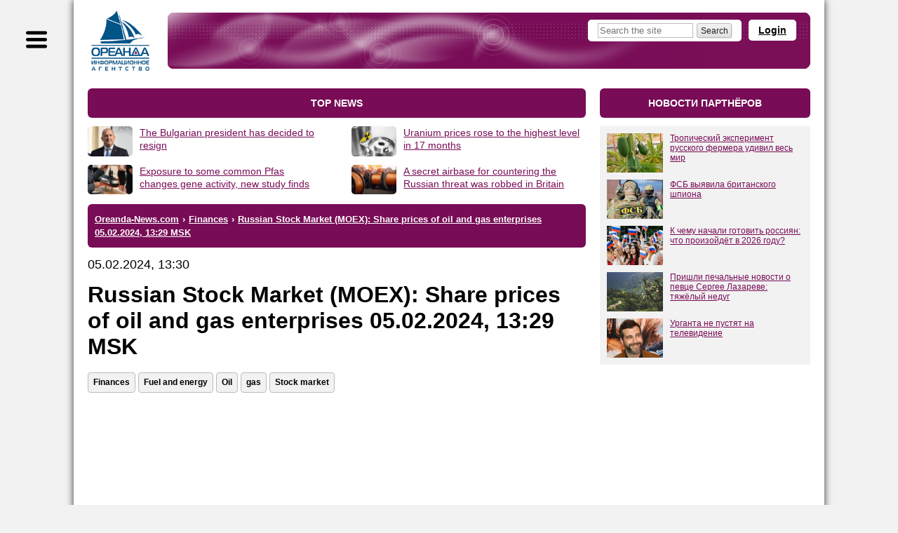

--- FILE ---
content_type: text/html; charset=windows-1251
request_url: https://www.oreanda-news.com/en/finansy/russian-stock-market-moex-share-prices-of-oil-and-gas-enterprises-05-02-2024-13-/article1503958/?utm_source=www.oreanda-news.com&utm_campaign=related
body_size: 8633
content:
<!doctype html>
<html lang="en">
<head>
<title>Russian Stock Market (MOEX): Share prices of oil and gas enterprises 05.02.2024, 13:29 MSK - Oreanda-News</title>
<meta name="description" content="Moscow Exchange (MOEX). Share prices of oil and gas enterprises at 05.02.2024, 13:29 MSK" />

<meta name="viewport" content="width=device-width" />
<meta http-equiv="Content-Type" content="text/html; charset=windows-1251" />
<link rel="shortcut icon" href="/favicon.ico" type="image/x-icon" />

<meta name="yandex-verification" content="6a7538c1c5b711c4" />
<meta name="google-site-verification" content="oCweaqbmWkESOaE9b4Zt562r6Bjg23KAyCPuoyJ9OhE" />
<meta name="google-site-verification" content="Bx7H_IS8VQ67UJUhWcoF0n_hANbXHwoxJwtVTsPfukw" />

<!--Header-код Clickio - GDPR START-->

<!--<script async type="text/javascript" src="//s.luxupcdnc.com/t/consent_205973.js"></script>-->

<!--Header-код Clickio - GDPR STOP-->

<meta name="yandex-verification" content="c5412c385073e359" />
<meta name="google-site-verification" content="ax2Rcf1LoG_YPHxB2m6rjarOUeiw5lD1feVvE4sWIaI" />

<meta property="og:type" content="article" />
<meta property="og:title" content="Russian Stock Market (MOEX): Share prices of oil and gas enterprises 05.02.2024, 13:29 MSK" />
<meta property="og:url" content="https://www.oreanda-news.com/en/finansy/russian-stock-market-moex-share-prices-of-oil-and-gas-enterprises-05-02-2024-13-/article1503958/" />
<meta property="og:image" content="https://www.oreanda-news.com/" />
<meta property="og:description" content="Moscow Exchange (MOEX). Share prices of oil and gas enterprises at 05.02.2024, 13:29 MSK" />
<meta property="article:published_time" content="2024-02-05T13:30:18+03:00" />

<meta name="robots" content="max-snippet:-1,max-image-preview:large,max-video-preview:-1,noyaca,noodp" />

<link rel="canonical" href="https://www.oreanda-news.com/en/finansy/russian-stock-market-moex-share-prices-of-oil-and-gas-enterprises-05-02-2024-13-/article1503958/" />

<link rel="manifest" href="/manifest.json" />
<script type="text/javascript">var SITE_CONSTANTS = {"__debug":false,"project_name":"Oreanda-News.com","push_ready":false,"push_app_id":"ec8d51dd-3264-4eed-9856-de0f2682a31c","push_subscribe_text":"Мы хотели бы показывать Вам уведомления о последних новостях.","push_subscribe_yes":"ПОДПИСАТЬСЯ","push_subscribe_no":"ОТМЕНА","push_subscribe_done":"Вы подписались на уведомления Oreanda-News.com","push_subscribe_done_text":"Спасибо, что подписались на наши уведомления!","push_subscribe_denied_text":"Уведомления заблокированы. Пожалуйста, разрешите их в Вашем браузере.","push_subscribe_header":"Подписка на уведомления"};</script>
<link href="https://www.oreanda-news.com/appdata/web/default.min.css?t=1764316088" rel="stylesheet" media="all" />
<link href="https://www.oreanda-news.com/app/web/print.css" rel="stylesheet" media="print" />
<script type="text/javascript" src="https://www.oreanda-news.com/appdata/web/preload.min.js?t=1764316087"></script>
<script type="text/javascript">window.asyJL.load('https://www.oreanda-news.com/app/web/jquery-1.9.1.min.js', ["jquery"]);</script>
<script type="text/javascript" src="https://www.oreanda-news.com/appdata/web/default.min.js?t=1764316087"></script>
</head>
<body class="root-oreanda body-article main-style2">

<div class="global-container main-width">
<div id="sidebar">
<div class="sidebar-inside">
<div class="menu menu-sections">
    <!--<h3>Sections</h3>-->
    <p><a href="/en/kultura_i_dosug/">Culture and leisure</a></p><br />
    <p><a href="/en/gosudarstvo/">State</a></p><br />
    <p><a href="/en/promyshlennost/">Industry</a></p><br />
    <p><a href="/en/transport/">Transport</a></p><br />
    <p><a href="/en/nauka_i_tehnika/">Science and engineering </a></p><br />
    <p><a href="/en/finansy/">Finances</a></p><br />
    <p><a href="/en/svyaz/">Communication</a></p><br />
    <p><a href="/en/it_media/">IT, Media</a></p><br />
    <p><a href="/en/tek/">Fuel and energy</a></p><br />
    <p><a href="/en/torgovlya_i_uslugi/">Trade and Services</a></p><br />
    <p><a href="/en/fizicheskaya_aktivnost/">Physical activity</a></p><br />
    <p><a href="/en/v_mire/">World</a></p><br />
    <p><a href="/">Русская версия</a></p><br />
</div>
</div>
</div>
<div id="container">
<script type="text/javascript">initSidebar();</script>
<div class="container-inside">
    <div id="header" class="header-mini spaced-header" style="margin-top:14px;margin-bottom:4px;">

<div class="sidebar-button" title="Меню"></div>
<div class="header-inside">
<div class="logo">
    <a href="/en/" class="logo-image" title="To main page">
        <span class="logo-text1"></span>
        <span class="logo-text2"></span>
    </a>
</div>
<div class="header-content">
<noindex>
    
    <a class="header-openlogin" href="#" onclick="return toggleLoginForm(this);">Login</a>
    <div class="header-forms">
    <div class="header-login" style="display:none;">
        <a class="popup-close" href="#" onclick="return toggleLoginForm(this);">&#10006;</a>
        <div class="user-widget user-form-login" id="userform_node1_15"><div class="user-form-login-block"><form id="user_login_node1_4f" action="" method="post" onsubmit="return ajaxSubmitForm(this);"><div class="login-input"><span class="lbl">Login<span class="snt">or E-mail</span></span><span class="inp"><input type="text" name="login" value="" /></span></div><div class="password-input"><span class="lbl">Password</span><span class="inp"><input type="password" name="password" value="" /></span></div><div class="login-button"><input type="submit" value="Login" /></div><div class="user-form-params"><span class="user-remember"><label><input type="checkbox" name="remember" value="1" checked /><i>Remember</i></label></span><span class="user-links"><a href="/user/remind/" onclick="return boxSubmitData('','user.remind');">Remind password</a> | <a href="/register/">Register</a></span></div><input type="hidden" name="formId" value="user.login" /><input type="hidden" name="formIndex" value="widget*1" /><input type="hidden" name="returnUrl" value="/en/finansy/russian-stock-market-moex-share-prices-of-oil-and-gas-enterprises-05-02-2024-13-/article1503958/?utm_source=www.oreanda-news.com&amp;utm_campaign=related" /><input type="hidden" name="sender" value="" data-auto="true" /></form></div><div class="user-form-bottom user-form-social"></div></div>
    </div>
    </div>
    
    
</noindex>
    <div class="header-search">
        <form action="/en/search/">
            <input class="text" type="text" name="search" placeholder="Search the site" />
            <input class="button" type="submit" size="14" value="Search" />
        </form>
    </div>
</div>
</div>
</div>
    <div id="center" class="columns">
    <div class="column-wrapper cr-wide">
    <div id="content" class="column-center-left content-normal">
        
        
        
        <div class="article-preblock no-print">
<div class="hdr2">top news</div>
<div class="articles-list">
<div class="articles-item articles-item-large">
    <div class="articles-item-image"><imgwrapper><imgdummy style="min-width:150px;padding-top:66.6667%;"></imgdummy><a href="/en/v_mire/the-bulgarian-president-has-decided-to-resign/article1583886/"><img src="/appdata/previews/1A2/aimg_99x16000_1583886_head_0_png/head_0s150x100.png" alt="." width="150" height="100" /></a></imgwrapper></div>
    <div class="itm">
        <div class="articles-item-hdr">
            <a href="/en/v_mire/the-bulgarian-president-has-decided-to-resign/article1583886/">The Bulgarian president has decided to resign</a>
        </div>
    </div>
</div>
<div class="articles-item articles-item-large">
    <div class="articles-item-image"><imgwrapper><imgdummy style="min-width:150px;padding-top:66.6667%;"></imgdummy><a href="/en/v_mire/uranium-prices-rose-to-the-highest-level-in-17-months/article1583884/"><img src="/appdata/previews/28A/aimg_99x16000_1583884_head_0_jpg/head_0s150x100.jpg" alt="." width="150" height="100" /></a></imgwrapper></div>
    <div class="itm">
        <div class="articles-item-hdr">
            <a href="/en/v_mire/uranium-prices-rose-to-the-highest-level-in-17-months/article1583884/">Uranium prices rose to the highest level in 17 months</a>
        </div>
    </div>
</div>
<div class="articles-item articles-item-large">
    <div class="articles-item-image"><imgwrapper><imgdummy style="min-width:150px;padding-top:66.6667%;"></imgdummy><a href="/en/v_mire/exposure-to-some-common-pfas-changes-gene-activity-new-study-finds/article1583883/"><img src="/appdata/previews/A3C/aimg_99x16000_1583883_head_0_jpg/head_0s150x100.jpg" alt="." width="150" height="100" /></a></imgwrapper></div>
    <div class="itm">
        <div class="articles-item-hdr">
            <a href="/en/v_mire/exposure-to-some-common-pfas-changes-gene-activity-new-study-finds/article1583883/">Exposure to some common Pfas changes gene activity, new study finds</a>
        </div>
    </div>
</div>
<div class="articles-item articles-item-large">
    <div class="articles-item-image"><imgwrapper><imgdummy style="min-width:150px;padding-top:66.6667%;"></imgdummy><a href="/en/v_mire/a-secret-airbase-for-countering-the-russian-threat-was-robbed-in-britain/article1583882/"><img src="/appdata/previews/F5E/aimg_99x16000_1583882_head_0_jpg/head_0s150x100.jpg" alt="55 тонн медного кабеля" width="150" height="100" /></a></imgwrapper></div>
    <div class="itm">
        <div class="articles-item-hdr">
            <a href="/en/v_mire/a-secret-airbase-for-countering-the-russian-threat-was-robbed-in-britain/article1583882/">A secret airbase for countering the Russian threat was robbed in Britain</a>
        </div>
    </div>
</div></div>
</div>
<div class="hdr3"><ul class="breadcrumbs-list" itemscope itemtype="https://schema.org/BreadcrumbList" vocab="http://schema.org/" typeof="BreadcrumbList"><li itemprop="itemListElement" itemscope itemtype="https://schema.org/ListItem" property="itemListElement" typeof="ListItem"><a href="/en/" itemprop="item" property="item" typeof="WebPage"><span itemprop="name" property="name">Oreanda-News.com</span></a><meta itemprop="position" property="position" content="1" /></li><li class="sep"> &#8250; </li><li itemprop="itemListElement" itemscope itemtype="https://schema.org/ListItem" property="itemListElement" typeof="ListItem"><a href="/en/finansy/" itemprop="item" property="item" typeof="WebPage"><span itemprop="name" property="name">Finances</span></a><meta itemprop="position" property="position" content="2" /></li><li class="sep"> &#8250; </li><li class="last" itemprop="itemListElement" itemscope itemtype="https://schema.org/ListItem" property="itemListElement" typeof="ListItem"><a href="/en/finansy/russian-stock-market-moex-share-prices-of-oil-and-gas-enterprises-05-02-2024-13-/article1503958/" property="name"><span itemprop="name">Russian Stock Market (MOEX): Share prices of oil and gas enterprises 05.02.2024, 13:29 MSK</span></a><meta itemprop="position" property="position" content="3" /></li></ul></div>


<article class="article-content article-in">

<div class="article-date">05.02.2024, 13:30</div>
<h1 class="h-article">Russian Stock Market (MOEX): Share prices of oil and gas enterprises 05.02.2024, 13:29 MSK</h1>
<div class="article-tags-block">
    <div class="article-tags"><a class="atag" href="/en/finansy/">Finances</a><a class="atag" href="/en/tek/">Fuel and energy</a><a class="atag" href="/en/tek/neft/">Oil</a><a class="atag" href="/en/tek/gaz/">gas</a><a class="atag" href="/en/finansy/rynok_tsennyh_bumag/">Stock market</a></div>
</div>
<div style="margin-bottom:40px;"></div>
<!-- adid: 35; contexts: article, article1503958, #finansy, #tek, #neft, #gaz, #rynok_tsennyh_bumag --><div class="a-block a-block-page-top a-in-article a-in-article async-block-load" id="a_wdg0_page_top" style="height:350px;" data-block-content="&lt;!-- Yandex Native Ads C-A-2405000-3 --&gt;&#13;&#10;&lt;div id=&quot;yandex_rtb_C-A-2405000-3&quot;&gt;&lt;/div&gt;&#13;&#10;&lt;script&gt;window.yaContextCb.push(()=&gt;{&#13;&#10;  Ya.Context.AdvManager.renderWidget({&#13;&#10;    renderTo: 'yandex_rtb_C-A-2405000-3',&#13;&#10;    blockId: 'C-A-2405000-3'&#13;&#10;  })&#13;&#10;})&lt;/script&gt;"></div><script type="text/javascript">jQuery(document).ready(function(){initDelayedAds('#a_wdg0_page_top', {"delay":0,"type":"onAction","scripts":{"scrad0_0f13":{"tag":"<script id=\"scrad0_0f13\">","content":"window.yaContextCb=window.yaContextCb||[]"},"scrad1_399f":{"tag":"<script src=\"https://yandex.ru/ads/system/context.js\" async id=\"scrad1_399f\">","content":""}}});});</script>

<div style="margin-bottom:20px;"></div>

<div class="article-source">Source: <a target="_blank" href="https://www.oreanda-news.com">Oreanda-News</a></div>

<div style="margin-bottom:20px;"></div>
<div class="article-text clearfix"><strong><a href="https://www.oreanda-news.com">Oreanda-News</a></strong>&nbsp;&nbsp;Moscow Exchange (MOEX). 05.02.2024<br />
<br />
Share prices of <a class="auto-tag" href="/en/tek/neft/">oil</a> and <a class="auto-tag" href="/en/tek/gaz/">gas</a> enterprises at 13:29 MSK&nbsp;are:&nbsp;<br />
<br />
<strong>Bashneft:</strong> 2621.00 rub (+1.10%)<br />
<br />
<strong>Gazprom:</strong> 164.70 rub (+0.18%)<br />
<br />
<strong>Lukoil:</strong> 7149.50&nbsp;rub (+0.50%)<br />
<br />
<strong>Novatek:</strong> 1454.60&nbsp;rub (+0.78%)<br />
<br />
<strong>Rosneft:</strong> 589.20&nbsp;rub (+0.90%)<br />
<br />
<strong>Russneft:</strong> 155.50&nbsp;rub (&minus;1.40%)<br />
<br />
<strong>Surgutneftegaz:</strong> 30.21&nbsp;rub (&minus;0.79%)<br />
<br />
<strong>Tatneft:</strong> 711.20&nbsp;rub (+0.61%)<br />
<br />
<strong>Transneft (p):</strong> 159100.00&nbsp;rub (+0.89%)<br />
<br />
---<br />
<br />
* In parentheses - change towards the previous trade day close<br />
<br />
** (p) - preference share<br />
</div>
</article>

<div class="article-details article-in">
<div class="article-dsc">

</div>
<div class="article-social-imgs">
<div style="margin-bottom:15px;"></div>
<b>Подпишитесь на каналы ИА "Ореанда-Новости":</b>
<div style="margin-bottom:15px;"></div>
<a href="http://vk.com/oreandanews" rel="nofollow"><img height="40" src="/img/vk-link.jpeg" alt="VK" /></a>
<a href="https://dzen.ru/news/?favid=1055&issue_tld=ru" rel="nofollow"><img height="40" src="/img/news-link.jpeg" alt="News" /></a>
<a href="https://news.google.com/publications/CAAqJAgKIh5DQklTRUFnTWFnd0tDbTl5WldGdVpHRXVjblVvQUFQAQ?hl=ru&gl=RU&ceid=RU%3Aru" rel="nofollow"><img height="40" src="/img/google-news.jpeg" alt="News" /></a>
</div>
<hr />
<!-- adid: 36; contexts: article, article1503958, #finansy, #tek, #neft, #gaz, #rynok_tsennyh_bumag --><div class="a-block a-block-body-under async-block-load" id="a_wdg1_body_under" style="height:350px;" data-block-content="&lt;!-- Yandex Native Ads C-A-2405000-2 --&gt;&#13;&#10;&lt;div id=&quot;yandex_rtb_C-A-2405000-2&quot;&gt;&lt;/div&gt;&#13;&#10;&lt;script&gt;window.yaContextCb.push(()=&gt;{&#13;&#10;  Ya.Context.AdvManager.renderWidget({&#13;&#10;    renderTo: 'yandex_rtb_C-A-2405000-2',&#13;&#10;    blockId: 'C-A-2405000-2'&#13;&#10;  })&#13;&#10;})&lt;/script&gt;"></div><script type="text/javascript">jQuery(document).ready(function(){initDelayedAds('#a_wdg1_body_under', {"delay":0,"type":"onAction","scripts":{"scrad0_0f13":{"tag":"<script id=\"scrad0_0f13\">","content":"window.yaContextCb=window.yaContextCb||[]"},"scrad1_399f":{"tag":"<script src=\"https://yandex.ru/ads/system/context.js\" async id=\"scrad1_399f\">","content":""}}});});</script>
<hr />
<div class="article-related"><div class="article-related-h">Материалы по теме:</div><p><a class="arel" target="_blank" href="/en/finansy/russian-stock-market-moex-share-prices-of-oil-and-gas-enterprises-13-11-2025-13-/article1577762/?utm_source=www.oreanda-news.com&amp;utm_campaign=related">Russian Stock Market (MOEX): Share prices of oil and gas enterprises 13.11.2025, 13:29 MSK</a><span class="arel-d">13.11.2025 13:30:35</span></p><p><a class="arel" target="_blank" href="/en/finansy/russian-stock-market-moex-share-prices-of-oil-and-gas-enterprises-03-12-2025-13-/article1579647/?utm_source=www.oreanda-news.com&amp;utm_campaign=related">Russian Stock Market (MOEX): Share prices of oil and gas enterprises 03.12.2025, 13:29 MSK</a><span class="arel-d">03.12.2025 13:30:19</span></p><p><a class="arel" target="_blank" href="/en/finansy/russian-stock-market-moex-share-prices-of-oil-and-gas-enterprises-10-12-2025-13-/article1580301/?utm_source=www.oreanda-news.com&amp;utm_campaign=related">Russian Stock Market (MOEX): Share prices of oil and gas enterprises 10.12.2025, 13:30 MSK</a><span class="arel-d">10.12.2025 13:30:26</span></p><p><a class="arel" target="_blank" href="/en/finansy/russian-stock-market-moex-share-prices-of-oil-and-gas-enterprises-02-10-2025-13-/article1573842/?utm_source=www.oreanda-news.com&amp;utm_campaign=related">Russian Stock Market (MOEX): Share prices of oil and gas enterprises 02.10.2025, 13:30 MSK</a><span class="arel-d">02.10.2025 13:30:43</span></p><p><a class="arel" target="_blank" href="/en/finansy/russian-stock-market-moex-share-prices-of-oil-and-gas-enterprises-16-10-2025-13-/article1575168/?utm_source=www.oreanda-news.com&amp;utm_campaign=related">Russian Stock Market (MOEX): Share prices of oil and gas enterprises 16.10.2025, 13:29 MSK</a><span class="arel-d">16.10.2025 13:30:30</span></p></div>
<noindex><div class="article-related related-remote"><div class="article-related-h">Другие новости:</div><p><a class="arel" target="_blank" rel="nofollow" href="/api/redirect/www.sport.ru/figurnoe_katanie/rodnina-nazvala-lish-odno-sobytie-kotoroe-zatmit-vozvraschenie-valievoy/article638453/?article=638453&amp;query=utm_source%3Dwww.oreanda-news.com%26utm_campaign%3Dremote">Роднина назвала лишь одно событие, которое затмит возвращение Валиевой</a><span class="arel-d">18.01.2026 21:28:49</span></p><p><a class="arel" target="_blank" rel="nofollow" href="/api/redirect/www.sport.ru/hockey/gromkie-obvineniya-grettski-v-situatsii-s-ovechkinym-stali-neojidannostyu-dlya-/article637530/?article=637530&amp;query=utm_source%3Dwww.oreanda-news.com%26utm_campaign%3Dremote">Громкие обвинения Гретцки в ситуации с Овечкиным стали неожиданностью для Фетисова</a><span class="arel-d">09.01.2026 12:44:50</span></p></div></noindex>
<div style="margin-bottom:25px;"></div>
<div class="article-extra">
    <div class="article-share no-print">
        <script src="https://yastatic.net/share2/share.js" async="async" charset="utf-8"></script>
        Share on social networks:
        <div class="ya-share2" data-services="facebook,twitter,telegram,whatsapp,skype,viber,vkontakte,odnoklassniki,lj" data-counter="true"></div>
        </div>
    <b>&nbsp;Подписаться на наши группы:</b> <a href="https://www.instagram.com/oreanda_novosti/" rel="nofollow">Instagram</a> | <a href="https://vk.com/oreandanews" rel="nofollow">VK</a> | <a href="https://www.facebook.com/oreanda.news/" rel="nofollow">Facebook</a> | <a href="https://twitter.com/oreanda_news" rel="nofollow">Twitter</a>    
</div>
<hr />

<hr />
<!-- adid: 15; contexts: article, article1503958, #finansy, #tek, #neft, #gaz, #rynok_tsennyh_bumag --><div class="a-block a-block-teaser-top async-block-load" id="a_wdg2_teaser_top" data-block-content="&lt;div&gt;&#13;&#10;&lt;div style=&quot;width:97%;&quot;&gt;&#13;&#10;&lt;div id=&quot;unit_94610&quot;&gt;&lt;/div&gt;&#13;&#10;&lt;script type=&quot;text/javascript&quot; charset=&quot;utf-8&quot;&gt;&#13;&#10;  (function() {&#13;&#10;    var sc = document.createElement('script'); sc.type = 'text/javascript'; sc.async = true;&#13;&#10;    sc.src = '//smi2.ru/data/js/94610.js'; sc.charset = 'utf-8';&#13;&#10;    var s = document.getElementsByTagName('script')[0]; s.parentNode.insertBefore(sc, s);&#13;&#10;  }());&#13;&#10;&lt;/script&gt;&#13;&#10;&lt;/div&gt;&lt;/div&gt;"></div><script type="text/javascript">jQuery(document).ready(function(){initDelayedAds('#a_wdg2_teaser_top', {"delay":0,"type":"onActionOrVisible"});});</script>
</div>


<div class="vote-block" id="vote_article_1503958">
        
<div class="vote-text">Rate this article: </div>
<div class="vote-content">
<div class="vote-stars">
<div class="sc sta0">
    <span class="s1 s2 s3 s4 s5"></span>
    <span class="s2 s3 s4 s5"></span>
    <span class="s3 s4 s5"></span>
    <span class="s4 s5"></span>
    <span class="s5"></span>
</div>
</div>
<div class="hidden-away star-preload-1"></div>
<div class="hidden-away star-preload-2"></div>
<div class="hidden-away star-preload-3"></div>
</div>

<form onsubmit="return ajaxSubmitForm(this);" method="post" action="">
<div class="bot-protection">
    <input type="text" name="xcode" value="" />
    <input type="submit" value="" />
</div>
<input type="hidden" name="id_article" value="1503958" />
<input type="hidden" name="score" value="0" />
<input type="hidden" name="zcode" value="" />
<input type="hidden" name="js" value="0" />
<input type="hidden" value="votes" name="formid" />
<input type="hidden" value="article" name="mode" />
</form>
</div><script type="text/javascript">$(document).ready(function(){initVoter('#vote_article_1503958');});</script>

        
<div class="comments-block" id="page_comments"><h4 class="hdr2">Комментарии</h4><div class="user-form-message">Для добавления комментария необходимо войти под своей учётной записью или зарегистрироваться.</div><div class="user-form-normal"><div class="user-widget user-form-login" id="userform_node0_b9"><div class="user-form-login-block"><form id="user_login_node0_63" action="" method="post" onsubmit="return ajaxSubmitForm(this);"><div class="login-input"><span class="lbl">Login<span class="snt">or E-mail</span></span><span class="inp"><input type="text" name="login" value="" /></span></div><div class="password-input"><span class="lbl">Password</span><span class="inp"><input type="password" name="password" value="" /></span></div><div class="login-button"><input type="submit" value="Login" /></div><div class="user-form-params"><span class="user-remember"><label><input type="checkbox" name="remember" value="1" checked /><i>Remember</i></label></span><span class="user-links"><a href="/user/remind/" onclick="return boxSubmitData('','user.remind');">Remind password</a> | <a href="/register/">Register</a></span></div><input type="hidden" name="formId" value="user.login" /><input type="hidden" name="formIndex" value="widget*0" /><input type="hidden" name="returnUrl" value="/en/finansy/russian-stock-market-moex-share-prices-of-oil-and-gas-enterprises-05-02-2024-13-/article1503958/?utm_source=www.oreanda-news.com&amp;utm_campaign=related" /><input type="hidden" name="sender" value="" data-auto="true" /></form></div><div class="user-form-bottom user-form-social"></div></div></div><div class="comments-list"><div class="comments-list-empty">Комментариев нет</div></div></div>






    </div>
    </div>
    <div class="column-right cr-wide">
        <!-- adid: 5; contexts: article, article1503958, #finansy, #tek, #neft, #gaz, #rynok_tsennyh_bumag --><h2 class="hdr2">НОВОСТИ ПАРТНЁРОВ</h2>
<div class="a-block a-block-teaser-right async-block-load" id="a_wdg3_teaser_right" style="height:400px;" data-block-content="&lt;div id=&quot;unit_91614&quot;&gt;&#13;&#10;&lt;script type=&quot;text/javascript&quot; charset=&quot;utf-8&quot;&gt;&#13;&#10;  (function() {&#13;&#10;    var sc = document.createElement('script'); sc.type = 'text/javascript'; sc.async = true;&#13;&#10;    sc.src = '//smi2.ru/data/js/91614.js'; sc.charset = 'utf-8';&#13;&#10;    var s = document.getElementsByTagName('script')[0]; s.parentNode.insertBefore(sc, s);&#13;&#10;  }());&#13;&#10;&lt;/script&gt;&#13;&#10;&lt;/div&gt;"></div><script type="text/javascript">jQuery(document).ready(function(){initDelayedAds('#a_wdg3_teaser_right', {"delay":0,"type":"onActionOrVisible"});});</script>
        <br />
        <!-- adid: 11; contexts: article, article1503958, #finansy, #tek, #neft, #gaz, #rynok_tsennyh_bumag --><div class="a-block a-block-top-300 async-block-load" id="a_wdg4_top_300" style="height:600px;" data-block-content="&lt;!-- Yandex.RTB R-A-1994000-4 --&gt;&#13;&#10;&lt;div id=&quot;yandex_rtb_R-A-1994000-4&quot;&gt;&lt;/div&gt;&#13;&#10;&lt;script&gt;window.yaContextCb.push(()=&gt;{&#13;&#10;  Ya.Context.AdvManager.render({&#13;&#10;    renderTo: 'yandex_rtb_R-A-1994000-4',&#13;&#10;    blockId: 'R-A-1994000-4'&#13;&#10;  })&#13;&#10;})&lt;/script&gt;"></div><script type="text/javascript">jQuery(document).ready(function(){initDelayedAds('#a_wdg4_top_300', {"delay":0,"type":"onActionOrVisible","scripts":{"scrad0_0f13":{"tag":"<script id=\"scrad0_0f13\">","content":"window.yaContextCb=window.yaContextCb||[]"},"scrad1_399f":{"tag":"<script src=\"https://yandex.ru/ads/system/context.js\" async id=\"scrad1_399f\">","content":""}}});});</script>
        <br />
        
        
        <div class="block block-small"><h4>Latest news in section</h4><div class="block-inside"><div class="articles-list"><div class="articles-item"><div class="itm"><a href="/en/finansy/russian-stock-market-moex-index-and-main-prices-of-russian-shares-at-20-01-2026-/article1584005/">Russian Stock Market: MOEX Index and main prices of Russian shares at 20.01.2026, 18:00 MSK</a></div><div class="articles-item-info"><span class="dt">20.01.2026 18:00</span></div></div><div class="articles-item"><div class="itm"><a href="/en/finansy/russian-stock-market-moex-share-prices-of-development-enterprises-20-01-2026-16-/article1584000/">Russian Stock Market (MOEX): Share prices of development enterprises 20.01.2026, 16:30 MSK</a></div><div class="articles-item-info"><span class="dt">20.01.2026 16:30</span></div></div><div class="articles-item"><div class="itm"><a href="/en/finansy/russian-stock-market-moex-share-prices-of-transportation-enterprises-20-01-2026-/article1583998/">Russian Stock Market (MOEX): Share prices of transportation enterprises 20.01.2026, 16:00 MSK</a></div><div class="articles-item-info"><span class="dt">20.01.2026 16:00</span></div></div><div class="articles-item"><div class="itm"><a href="/en/finansy/russian-stock-market-moex-share-prices-of-it-and-telecommunications-enterprises-/article1583996/">Russian Stock Market (MOEX): Share prices of IT and telecommunications enterprises 20.01.2026, 15:30 MSK</a></div><div class="articles-item-info"><span class="dt">20.01.2026 15:30</span></div></div><div class="articles-item"><div class="itm"><a href="/en/finansy/russian-stock-market-moex-share-prices-of-chemical-enterprises-20-01-2026-15-00-/article1583993/">Russian Stock Market (MOEX): Share prices of chemical enterprises 20.01.2026, 15:00 MSK</a></div><div class="articles-item-info"><span class="dt">20.01.2026 15:00</span></div></div><div class="articles-item"><div class="itm"><a href="/en/finansy/russian-stock-market-moex-index-and-main-prices-of-russian-shares-at-20-01-2026-/article1583990/">Russian Stock Market: MOEX Index and main prices of Russian shares at 20.01.2026, 14:30 MSK</a></div><div class="articles-item-info"><span class="dt">20.01.2026 14:30</span></div></div><div class="articles-item"><div class="itm"><a href="/en/finansy/russian-stock-market-moex-share-prices-of-retail-and-consumer-goods-sector-20-01-/article1583987/">Russian Stock Market (MOEX): Share prices of retail and consumer goods sector 20.01.2026, 14:00 MSK</a></div><div class="articles-item-info"><span class="dt">20.01.2026 14:00</span></div></div><div class="articles-item"><div class="itm"><a href="/en/finansy/russian-stock-market-moex-share-prices-of-oil-and-gas-enterprises-20-01-2026-13-/article1583982/">Russian Stock Market (MOEX): Share prices of oil and gas enterprises 20.01.2026, 13:30 MSK</a></div><div class="articles-item-info"><span class="dt">20.01.2026 13:30</span></div></div><div class="articles-item"><div class="itm"><a href="/en/finansy/russian-stock-market-moex-financial-sector-share-prices-20-01-2026-13-00-msk/article1583979/">Russian Stock Market (MOEX): financial sector share prices  20.01.2026, 13:00 MSK</a></div><div class="articles-item-info"><span class="dt">20.01.2026 13:00</span></div></div><div class="articles-item"><div class="itm"><a href="/en/finansy/russian-stock-market-moex-share-prices-of-metallurgy-and-mining-enterprises-20-01-/article1583975/">Russian Stock Market (MOEX): Share prices of metallurgy and mining enterprises 20.01.2026, 12:29 MSK</a></div><div class="articles-item-info"><span class="dt">20.01.2026 12:30</span></div></div><div class="articles-item"><div class="itm"><a href="/en/tek/russian-stock-market-moex-share-prices-of-electric-power-generation-enterprises-/article1583959/">Russian Stock Market (MOEX): Share prices of electric power generation enterprises 20.01.2026, 11:59 MSK</a></div><div class="articles-item-info"><span class="dt">20.01.2026 12:00</span></div></div><div class="articles-item"><div class="itm"><a href="/en/finansy/russian-stock-market-moex-index-and-main-prices-of-russian-shares-at-20-01-2026-/article1583952/">Russian Stock Market: MOEX Index and main prices of Russian shares at 20.01.2026, 10:59 MSK</a></div><div class="articles-item-info"><span class="dt">20.01.2026 11:00</span></div></div><div class="articles-item"><div class="itm"><a href="/en/finansy/the-central-bank-will-issue-upgraded-banknotes-in-denominations-of-500-50-and-10-/article1583878/">The Central Bank will issue upgraded banknotes in denominations of 500, 50 and 10 rubles</a></div><div class="articles-item-info"><span class="dt">20.01.2026 05:19</span></div></div><div class="articles-item"><div class="itm"><a href="/en/finansy/in-russia-the-volume-of-cash-has-increased-almost-one-and-a-half-times-in-five-/article1583877/">In Russia, the volume of cash has increased almost one and a half times in five years.</a></div><div class="articles-item-info"><span class="dt">20.01.2026 05:16</span></div></div><div class="articles-item"><div class="itm"><a href="/en/finansy/russian-stock-market-moex-index-and-main-prices-of-russian-shares-at-19-01-2026-/article1583868/">Russian Stock Market: MOEX Index and main prices of Russian shares at 19.01.2026, 18:00 MSK</a></div><div class="articles-item-info"><span class="dt">19.01.2026 18:00</span></div></div><div class="articles-item"><div class="itm"><a href="/en/finansy/russian-stock-market-moex-share-prices-of-development-enterprises-19-01-2026-16-/article1583859/">Russian Stock Market (MOEX): Share prices of development enterprises 19.01.2026, 16:30 MSK</a></div><div class="articles-item-info"><span class="dt">19.01.2026 16:30</span></div></div><div class="articles-item"><div class="itm"><a href="/en/finansy/russian-stock-market-moex-share-prices-of-transportation-enterprises-19-01-2026-/article1583855/">Russian Stock Market (MOEX): Share prices of transportation enterprises 19.01.2026, 16:00 MSK</a></div><div class="articles-item-info"><span class="dt">19.01.2026 16:00</span></div></div><div class="articles-item"><div class="itm"><a href="/en/finansy/russian-stock-market-moex-share-prices-of-it-and-telecommunications-enterprises-/article1583852/">Russian Stock Market (MOEX): Share prices of IT and telecommunications enterprises 19.01.2026, 15:30 MSK</a></div><div class="articles-item-info"><span class="dt">19.01.2026 15:30</span></div></div><div class="articles-item"><div class="itm"><a href="/en/finansy/russian-stock-market-moex-share-prices-of-chemical-enterprises-19-01-2026-15-00-/article1583849/">Russian Stock Market (MOEX): Share prices of chemical enterprises 19.01.2026, 15:00 MSK</a></div><div class="articles-item-info"><span class="dt">19.01.2026 15:00</span></div></div><div class="articles-item"><div class="itm"><a href="/en/finansy/russian-stock-market-moex-index-and-main-prices-of-russian-shares-at-19-01-2026-/article1583846/">Russian Stock Market: MOEX Index and main prices of Russian shares at 19.01.2026, 14:30 MSK</a></div><div class="articles-item-info"><span class="dt">19.01.2026 14:30</span></div></div><div class="articles-item"><div class="itm"><a href="/en/finansy/russian-stock-market-moex-share-prices-of-retail-and-consumer-goods-sector-19-01-/article1583842/">Russian Stock Market (MOEX): Share prices of retail and consumer goods sector 19.01.2026, 14:00 MSK</a></div><div class="articles-item-info"><span class="dt">19.01.2026 14:00</span></div></div><div class="articles-item"><div class="itm"><a href="/en/finansy/russian-stock-market-moex-share-prices-of-oil-and-gas-enterprises-19-01-2026-13-/article1583838/">Russian Stock Market (MOEX): Share prices of oil and gas enterprises 19.01.2026, 13:30 MSK</a></div><div class="articles-item-info"><span class="dt">19.01.2026 13:30</span></div></div><div class="articles-item"><div class="itm"><a href="/en/finansy/russian-stock-market-moex-financial-sector-share-prices-19-01-2026-13-00-msk/article1583835/">Russian Stock Market (MOEX): financial sector share prices  19.01.2026, 13:00 MSK</a></div><div class="articles-item-info"><span class="dt">19.01.2026 13:00</span></div></div><div class="articles-item"><div class="itm"><a href="/en/finansy/russian-stock-market-moex-share-prices-of-metallurgy-and-mining-enterprises-19-01-/article1583832/">Russian Stock Market (MOEX): Share prices of metallurgy and mining enterprises 19.01.2026, 12:30 MSK</a></div><div class="articles-item-info"><span class="dt">19.01.2026 12:30</span></div></div><div class="articles-item"><div class="itm"><a href="/en/tek/russian-stock-market-moex-share-prices-of-electric-power-generation-enterprises-/article1583828/">Russian Stock Market (MOEX): Share prices of electric power generation enterprises 19.01.2026, 12:00 MSK</a></div><div class="articles-item-info"><span class="dt">19.01.2026 12:00</span></div></div></div></div></div>
        <!-- 
        <widget id="commentsBlock" title="Самое обсуждаемое/Последние комментарии" css-class="block" limit="5" preset="most,last" max-length="50" days="3" articleDays="30" />
        -->
        <br /><br />
    </div>
    </div>
    <div class="clear"></div>
    <div id="footer">
<div class="footer-border"></div>
<div class="footer-menu">
    <a href="/en/rss/">RSS</a> <i></i>
    <a href="/en/terminal/">Terminal</a> <i></i>
    <a href="/en/about/">About company</a> <i></i>
    <a href="/en/about/contacts/">Contacts</a> <i></i>
    <a href="/en/about/advert/">Ad on the site</a>
</div>
<div class="footer-inside">
<div class="footer-text">
    Copyright (c) Oreanda-News | Тел.: +7 (495) 995-8221<br /><br />                  
    In case of reprinting or quoting the hyperlink to the website of Oreanda-News agency is required.
</div>
<div class="footer-counters">
    <!-- Лого и коды счётчиков START -->
<noindex>
<!--LiveInternet counter--><script type="text/javascript">
document.write("<a href='//www.liveinternet.ru/click' "+
"target=_blank><img src='//counter.yadro.ru/hit?t44.6;r"+
escape(document.referrer)+((typeof(screen)=="undefined")?"":
";s"+screen.width+"*"+screen.height+"*"+(screen.colorDepth?
screen.colorDepth:screen.pixelDepth))+";u"+escape(document.URL)+
";h"+escape(document.title.substring(0,150))+";"+Math.random()+
"' alt='' title='LiveInternet' "+
"border='0' width='31' height='31'><\/a>")
</script><!--/LiveInternet-->
</noindex>
<!-- Коды счётчиков STOP -->

</div>
<div class="footer-partners">
    
</div>
</div>
</div>
</div>
</div>
</div>

<!-- Yandex.Metrika counter -->
<script type="text/javascript">
   (function(m,e,t,r,i,k,a){m[i]=m[i]||function(){(m[i].a=m[i].a||[]).push(arguments)};
   m[i].l=1*new Date();
   for (var j = 0; j < document.scripts.length; j++) {if (document.scripts[j].src === r) { return; }}
   k=e.createElement(t),a=e.getElementsByTagName(t)[0],k.async=1,k.src=r,a.parentNode.insertBefore(k,a)})
   (window, document, "script", "https://mc.yandex.ru/metrika/tag.js", "ym");

   ym(90887012, "init", {
        clickmap:true,
        trackLinks:true,
        accurateTrackBounce:true,
        webvisor:true
   });
</script>
<noscript><div><img src="https://mc.yandex.ru/watch/90887012" style="position:absolute; left:-9999px;" alt="" /></div></noscript>
<!-- /Yandex.Metrika counter -->

<img class="stat-pixel" alt="" src="/api/stat/pixel.gif?id=513651184" />
<script type="text/javascript">var h = document.head, l = document.createElement('link'); l.type = 'text/css'; l.rel = 'stylesheet'; l.href = 'https://www.oreanda-news.com/app/web/fancybox/jquery.fancybox-1.3.4.css'; l.media = 'all'; h.appendChild(l);</script>
<script type="text/javascript">window.asyJL.on(["jquery"], function(){window.asyJL.load('https://www.oreanda-news.com/app/web/fancybox/jquery.fancybox-1.3.4.js', ["fancybox"]);});window.asyJL.require('fancybox');</script>
<script type="text/javascript" src="https://www.oreanda-news.com/app/web/push.js" async></script>
<script type="text/javascript">window.asyJL.on(["jquery"], function(){removeUrlParamsDelayed(["utm_source","utm_campaign"]);});</script>
<script type="text/javascript">window.asyJL.on(window.asyJL.req,function(){window.jQuery.ready();});</script>
</body>
</html>

--- FILE ---
content_type: application/javascript
request_url: https://smi2.ru/counter/settings?payload=CNnuAhimkszgvTM6JDJkNmM1MTVmLWQ1ZDAtNGIwMy1hN2FiLWNiMWQyMWZkNjU3Mw&cb=_callbacks____0mkmrjzxt
body_size: 1512
content:
_callbacks____0mkmrjzxt("[base64]");

--- FILE ---
content_type: application/javascript; charset=windows-1251
request_url: https://www.oreanda-news.com/appdata/web/default.min.js?t=1764316087
body_size: 16183
content:
function inheritObject(childObject,Parent,args){var Child=childObject.constructor;if(!(Child.prototype instanceof Parent)){var F=function(){};F.prototype=Parent.prototype;Child.prototype=new F();Child.prototype.constructor=Child;Child.superclass=Parent.prototype}
if(args){Parent.apply(childObject,args)}else{Parent.apply(childObject,[])}}
function preventSubmit(selector){$(selector).keypress(function(e){if(e.which==13){e.preventDefault()}})}
function EventsContainer(){this.eventStatus={};this.eventArgs={};this.eventListeners={};this.getEventStatus=function(e){return(e in this.eventStatus)?this.eventStatus[e]:!1};this.raiseEvent=function(e,perm,args){if(perm){this.eventStatus[e]=!0;if(args!==undefined){this.eventArgs[e]=args}}
if(e in this.eventListeners){var i,cb,callback;var that=this;var arr0=this.eventListeners[e][0];var arr1=this.eventListeners[e][1];var del0=[];var del1=[];for(i in arr1){cb=arr1[i];callback=cb[0];(function(callback,e,args){setTimeout(function(){callback.call(that,e,args)},0)})(callback,e,args);if(cb[1]){del1.push(i)}}
for(i in arr0){cb=arr0[i];callback=cb[0];callback.call(that,e,args);if(cb[1]){del0.push(i)}}
for(i in del0){arr0.splice(i)}
for(i in del1){arr1.splice(i)}
if(arr0.length==0&&arr1.length==0){delete this.eventListeners[e]}}};this.addListener=function(e,callback,auto,dispose,sync){if(!(e in this.eventListeners)){this.eventListeners[e]=[[],[]]}
if(auto&&this.getEventStatus(e)){var args=(e in this.eventArgs)?this.eventArgs[e]:null;var that=this;if(sync){callback.call(that,e,args)}else{setTimeout(function(){callback.call(that,e,args)},0)}
if(dispose){return}}
var cb=[callback,dispose];if(sync){this.eventListeners[e][0].push(cb)}else{this.eventListeners[e][1].push(cb)}};this.addSyncListener=function(e,callback,auto,dispose){this.addListener(e,callback,auto,dispose,!0)};this.addAsyncListener=function(e,callback,auto,dispose){this.addListener(e,callback,auto,dispose,!1)};this.addStatusListener=function(events,callback,sync){if(events.length===0){callback.call(this);return}
var done=!0;var listener=function(){for(var i in events){if(!this.getEventStatus(events[i])){return}}
if(!done){done=!0;callback.call(this)}};for(var i in events){if(!this.getEventStatus(events[i])){done=!1;this.addListener(events[i],listener,!0,!0,sync)}}
if(done){callback.call(this)}}}
function GlobalSystemObject(){inheritObject(this,EventsContainer);var that=this;var loadedScripts={};this.loadScript=function(url,callback){if(url in loadedScripts){return}
loadedScripts[url]=!1;var done=!1;var script=document.createElement('script');script.type='text/javascript';script.src=url;script.onload=script.onreadystatechange=function(){if(!done&&(!this.readyState||this.readyState==="loaded"||this.readyState==="complete")){done=!0;script.onload=script.onreadystatechange=null;loadedScripts[url]=!0;that.raiseEvent('js:'+url)}};if(callback){that.addListener('js:'+url,callback,!0,!0)}
document.getElementsByTagName('head')[0].appendChild(script)};this.loadStyle=function(url){if(document.createStyleSheet){document.createStyleSheet(url)}else{$('<link rel="stylesheet" type="text/css" href="'+url+'" />').appendTo('head')}}}(function(w,d){w.jsErrorsTimeout=null;w.jsErrorsSendDelay=1000;w.jsErrorAction=function(){if(w.jsErrorsQueue&&w.jsErrorsQueue.length>0&&!w.jsErrorsTimeout){w.jsErrorsTimeout=setTimeout(w.jsErrorsSend,w.jsErrorSendDelay)}};w.jsErrorsRemoveTemp=function(){if(w.jsErrorsTemp&&w.jsErrorsTemp.length>0){d.cookie="js-errors-temp=; expires=Thu, 01 Jan 1970 00:00:01 GMT; path=/";w.jsErrorsTemp=[]}};w.jsErrorsSend=function(){try{if(w.jsErrorsTimeout){clearTimeout(w.jsErrorsTimeout)}
if(!w.jQuery||!w.jQuery.ajax){w.jsErrorsTimeout=setTimeout(w.jsErrorsSend,w.jsErrorsSendDelay)}else{var errors=[];for(var i=0;i<w.jsErrorsQueue.length;++i){var item=w.jsErrorsQueue[i];var error={message:item[0],url:item[1],line:item[2],column:(item[3]||null),stack:(item[4]&&item[4].stack?item[4].stack:null)};errors.push(error)}
w.jsErrorsTimeout=null;w.jsErrorsRemoveTemp();if(errors.length>0){w.jQuery.ajax({type:"POST",url:'/api/jserrors/',data:{errors:errors,url:d.location.href}})}
w.jsErrorsQueue=[]}}catch(e){console.log('jsErrorsSend',e)}};w.jsErrorAction();w.jQuery(w).on('unload',w.jsErrorsSend)})(window,document);setTimeout(function(){if(window.$&&!$.isReady){window.jsErrorHandler(["JQuery ready event not fired within 15 seconds ("+$.isReady+")",location.href,0])}},15000);window.globalSystem=new GlobalSystemObject();function _jqueryOffetsFix(jQuery){if(jQuery.fn._offset){return}
jQuery.fn._offset=jQuery.fn.offset;jQuery.fn.offset=function(options){if(arguments.length){return jQuery.fn._offset.call(this,options)}else{var value=jQuery.fn._offset.call(this);var elem=this[0];if(elem){var doc=elem.ownerDocument;var rel=doc.getElementsByTagName('html')[0];var win=doc.defaultView;if(rel&&rel.getBoundingClientRect&&(win.pageYOffset||win.pageXOffset)){var rect=rel.getBoundingClientRect();value.top-=(win.pageYOffset+rect.top);value.left-=(win.pageXOffset+rect.left)}}
return value}}}
if(window.asyJL&&!jQuery.fn){window.asyJL.on('jquery',function(){_jqueryOffetsFix(window.jQuery)})}else{_jqueryOffetsFix(window.jQuery)}
function boxSubmitData(url,formId,data,callback){if(!ajaxLock()){return ajaxSubmitData(url,formId,data,callback)}else{return!1}}
function ajaxLock(flag){if(typeof flag==='undefined'){return window.ajaxSubmitLocked||!1}else if(!flag){window.ajaxSubmitLocked=!1}else if(window.ajaxSubmitLocked){return!1}else{window.ajaxSubmitLocked=!0}
return!0}
function getAndroidVersion(ua){ua=(ua||navigator.userAgent).toLowerCase();var match=ua.match(/android\s([0-9\.]*)/);return match?match[1]:!1}
function showLstHidden(node,count){if($.isReady){var cont=$(node).closest('.lst-cont-hid');var items=cont.find('.lst-itm-hid');var link=cont.find('.lst-show');if(count&&items.length>count){items.slice(0,count).removeClass('lst-itm-hid')}else{items.removeClass('lst-itm-hid');cont.removeClass('lst-cont-hid');link.hide()}}}
function ajaxSubmitData(url,formId,data,callback){if(!ajaxLock(!0)){return!1}
var form=null;if(!url){url=location.href}
if(!data){data={}}
if(data.sender){var sender=buildSenderData(data.sender);if(sender){data.sender=sender.params;form=sender.form}}
data.formId=formId;data.ajax=1;data.ajax_charset='utf-8';var success=function(data){if(!callback||callback(data)){ajaxProcessResponce(data)}
ajaxLock(!1)};$.ajax({type:"POST",url:url,data:data,success:success,complete:function(){ajaxLock(!1)},dataType:'xml'});return!1}
function ajaxSubmitForm(form,callback){var button=null;if(!$.isReady){return!1}
if($(form).is('input[type="submit"]')){button=$(form)[0];form=button.form}
if(!ajaxLock(!0)){return!1}else{switchFormDisable(form,!0)}
var data=serializeForm(form,button);var action=$(form).attr('action')+'';if(action==''||action[0]=='#'||action[0]=='?'){action=location.href}
data.ajax=1;data.ajax_charset='utf-8';if(form.elements.sender){var senderInput=$(form.elements.sender);if(senderInput.data('auto')){var sender=buildSenderData(form);if(sender){data.sender=sender.params}}}
var success=function(data){if(!callback||callback(data)){ajaxProcessResponce(data,form)}
ajaxLock(!1)};$.ajax({type:"POST",url:action,data:data,success:success,complete:function(){ajaxLock(!1);switchFormDisable(form,!1)},dataType:'xml'});return!1}
function switchFormDisable(form,disable){var flag=disable?!0:!1;var node=$(form);node.find('input[type=submit],input[type=image],button').prop('disabled',flag);if(flag){node.addClass('form-disabled')}else{node.removeClass('form-disabled')}}
function buildSenderData(object,selector,parentIndex){var node;if(typeof object==='object'){if(object instanceof jQuery){node=object}else if(typeof object.ownerDocument==="object"){node=$(object)}else if(Array.isArray(object)){return buildSenderData(object[0],object[1],object[2])}else if(typeof object.sender==='object'){return buildSenderData(object.sender,object.selector,object.parentIndex)}else{return null}}else if(!object&&selector){node=$(selector)}else{return null}
if(selector){node=node.closest(selector)}
if(parentIndex&&parentIndex>0){node=node.parents(parentIndex-1)}
if(node.length<=0){return null}
var params={};var form=null;if(node.is('form')){form=node[0]}else{var forms=node.find('form');if(forms.length>0){form=forms[0]}}
params.url=window.location.href.split('#')[0];params.scroll=$(document).scrollTop();params.selectors=getNodeDomSelectors(node,selector);if(form){if(form.elements.formId){params.formId=form.elements.formId.value}
if(form.elements.formIndex){params.formIndex=form.elements.formIndex.value}}
return{form:form,params:params}}
function getNodeDomSelectors(node,nodeSelector){var selectors=[];var nodes=$(node).parents().toArray();nodes.unshift($(node)[0]);var quote=function(str){return(str+'').replace(/[.?*+^$[\]\\(){}|-]/g,"\\$&")};for(var i=0;i<nodes.length;++i){var current=nodes[i];var tag=current.tagName.toLowerCase();if(tag==='body'||tag==='html'){return selectors}
var selector='';if(current.id&&/^[a-z0-9]+$/i.test(current.id)){selectors.unshift('#'+current.id);return selectors}
if(tag==='tr'||tag==='thead'||tag==='tbody'){continue}
if(tag!=='div'){selector+=tag}
if(current.className&&tag!=='form'){var classes=current.className.split(' ');var cix=0;if(nodeSelector&&classes.length>1){for(var j in classes){var csel='.'+classes[j];var creg=new RegExp(quote(csel)+'([^\\w\\-]|$)');if(creg.test(nodeSelector)){cix=j;break}}}
selector+='.'+classes[cix]}
selectors.unshift(selector)}
return selectors}
function findMatchedNode(selectors,strict){var string=typeof selectors!=='string'?selectors.join(' '):selectors;if(strict){return $(string)}else{var found=$(string);if(found.length>0&&0){return found}else{var array=typeof selectors!=='string'?selectors:selectors.split(/\s+/);var node=$(document);var max=array.length-1;var errors=0;for(var i=0;i<max;++i){var next=node.find(array[i]);if(next.length>0){node=next}else{errors++}}
if(errors>=(2.0/3*max)){return $([])}
return node.find(array[max])}}}
function xmlNodeToJson(element){var node=$(element);if(node.length>0){var attributes={};attributes['']=node.text();$.each(node[0].attributes,function(index,attr){attributes[attr.name]=attr.value});return attributes}
return null}
function ajaxProcessCommand(command,form){var type=command.type;if(!type){return!1}
var container=null;var target=null;if('container' in command){var c=command.container;var r=/^self\s*,\s*/i;if(c.toLowerCase()==='self'){container=$(form)}else if(r.test(c)){var c=c.replace(r,'');if(form){container=$(form)}else{container=$(c)}}else{container=$(c)}}
if(command.form){var _forms=container?container.find(command.form):$(command.form);if(_forms.length>0&&$(_forms[0]).is('form')){form=_forms[0]}}
if(command.select){target=container?container.find(command.select):$(command.select)}
if(command.selectors){target=findMatchedNode(command.selectors,!1)}
if(command.target){target=$(command.target)}
if(command.child&&target){var nodes=target.find(command.child);if(nodes.length>0){target=$(nodes[0])}}
if(type=='redirect'){window.location=command.url;return!0}
if(type=='reload'){window.location=window.location.href.split("#")[0];return!0}
if(type=='message'){if(target){showPopupMessage(target,command[''],command.time)}else if(form){showPopupMessage(form,command[''],command.time)}else{showPopupMessage(null,command[''],command.time)}
return!0}
if(type=='alert'){var text=('text' in command)?command.text:command[''];alert(text);return!0}
if(type=='box'){showPopupBox(command.id,command['']);return!0}
if(type=='closebox'){$.fancybox.close();return!0}
if(type=='content'&&target){target.html(command['']);initLoginza(target);return!0}
if(type=='replace'&&target){target.replaceWith(command['']);initLoginza(target);return!0}
if(type=='value'&&target){target.val(command['']);return!0}
if(type=='hide'&&target){target.hide();return!0}
if(type=='scroll'){var shift=command.shift?parseInt(command.shift,10):null;var timeout=command.timeout?parseInt(command.timeout):null;var scroll=command.scroll?parseInt(command.scroll):null;var callback=command.callback?command.callback:null;scroll=scroll||0;shift=shift||0;timeout=timeout||500;if(target.length>0){var pos=target.offset().top+shift;var windowHeight=$(window).height();if(scroll>pos||(pos-scroll)>windowHeight/2.0){scroll=pos}}else if(target){return!1}
$('html, body').animate({scrollTop:scroll},{duration:timeout,complete:callback});return!0}
return!1}
function ajaxProcessResponce(data,form){if(!data||!data.documentElement){return!1}
var ajax=data.documentElement;var statuses=$(ajax).children('status');var resps=$(ajax).children('responce');var status={};if(statuses.length>0){status=xmlNodeToJson(statuses[0])}
for(var i=0;i<resps.length;++i){var command=xmlNodeToJson(resps[i]);try{ajaxProcessCommand(command,form)}catch(e){console.log(e)}}
if(resps.length==0){var statusString=status[''];if(statusString&&statusString!==''){return!0}else{console.log('Ajax Error');return!1}}
return!0}
function initLoginza(node){if((typeof LOGINZA==="undefined")||!LOGINZA){return!1}
$(node).find('.loginza-widget').each(function(){var url=$(this).data('url');if(url){var frame=$('<iframe class="loginza-frame" scrolling="no" frameborder="no">');frame.prop('src',url);$(this).empty();$(this).append(frame)}});$(node).find('a.loginza-popup').click(function(){ajaxSubmitData('','user.sender',{sender:[this,'.user-widget']})});$(node).find('a.loginza-popup').click(LOGINZA.show);return!0}
function serializeForm(form,button){var arr=$(form).serializeArray();var data={};if(button&&button.name){arr.push({name:button.name,value:1})}
for(var i=0;i<arr.length;++i){var name=arr[i].name;if(name.indexOf('[')>=0){if(name in data){if(data[name]instanceof Array){data[name].push(arr[i].value)}else{var a=[];a.push(data[name]);a.push(arr[i].value);data[name]=a}}else{data[name]=arr[i].value}}else{data[name]=arr[i].value}}
return data}
function showPopupBox(name,html,params){var id='popup_box_'+name;if($('#'+id).length>0){$('#'+id).html(html)}else{var div='<div id="'+id+'" class="popup-box">'+html+'</div>';$.fancybox($.extend({},params,{content:div}))}}
function getPopupBox(name){var id='popup_box_'+name;var box=$('#'+id);return box.length>0?box[0]:null}
function updatePopupBox(name,params){var box=getPopupBox(name);if(box){showPopupBox(name,$(box).html(),params)}}
function initVoter(container){container=$(container);var form=container.find('form').get(0);var stars=container.find('.vote-stars');var content=stars.find('.sc');var value=parseInt(form.elements.score.value,10);var callback=function(data){var ajax=data.documentElement;var status=$(ajax).children('status')[0];var st=parseInt($(status).text(),10);if(st>0){var sel=$(status).attr('select');ajaxProcessResponce(data);initVoter(sel);$(sel).find('.vote-stars .sc').fadeTo(50,0.5).fadeTo('slow',1.0);return!1}
return!0};var getScore=function(x){var w=content.width();if(x<0){x=0}else if(x>w){x=w}
var p=Math.min(5.0*x/w+0.3,5.0);return Math.round(p)};var update=function(inside,event){if(!inside){content.attr('class','sc star-'+value);content.attr('title','');return}
var x=event.pageX-content.offset().left;var sc=getScore(x);var c='sc star-a star-'+sc;content.attr('class',c);if(sc==0){content.attr('title','Без оценки')}else{content.attr('title',sc+'/5')}};var onenter=function(event){update(!0,event)};var onleave=function(event){update(!1,event)};var onmove=function(event){update(!0,event)};var onclick=function(event){var x=event.pageX-content.offset().left;var sc=getScore(x);if(sc==value){return}
form.elements.score.value=sc;ajaxSubmitForm(form,callback)};stars.mouseenter(onenter);stars.mouseleave(onleave);stars.mousemove(onmove);stars.click(onclick)}
function showSubscriptionForm(input){var data={mode:'show_form'};if(input.type){data.object_type=input.type;if(input.id){data.id=input.id}
if(input.ids){data.ids=input.ids}}else{data.object_type=input[0];data.id=input[1]}
ajaxSubmitData('/component/subscription/','subscription',data);return!1}
function ChameleonWidget(selector){var node=$(selector);var linkNodes=node.find('.cham-small');var getBigNode=function(el){var id=$(el).attr('data-id');return node.find('.cham-big[data-id='+id+']')};var isActive=!1;var switchTimeout=null;var targetWidth=$('.cham-widget-content-in').width();var tStart=8000;var tSwitch=4000;var tFade=400;var kCut=3.0;var kUpscale=2.5;var getNext=function(){var el=node.find('.cham-small.cham-active');var i=linkNodes.index(el);return linkNodes[(i+1)%linkNodes.length]};var startSwitching=function(){runSwitching()};var runSwitching=function(){var el=getNext();doSwitch(el,!0);clearTimeout(switchTimeout);switchTimeout=setTimeout(runSwitching,tSwitch)};var doSwitch=function(el,animate){node.find('.cham-small.cham-active').removeClass('cham-active');$(el).addClass('cham-active');var big=getBigNode(el);var current=node.find('.cham-big.cham-active');if(animate){big.addClass('cham-next').show();cssFixes(big);current.fadeOut(tFade,function(){current.removeClass('cham-active');big.removeClass('cham-next');big.addClass('cham-active')})}else{big.addClass('cham-next').show();cssFixes(big);current.finish().hide().removeClass('cham-active');big.finish().show().addClass('cham-active')}};var forceSwitch=function(el){doSwitch(el);clearTimeout(switchTimeout)};var activate=function(){var current=node.find('.cham-big.cham-first').show();node.find('.cham-first').addClass('cham-active');isActive=!0;cssFixes(current);switchTimeout=setTimeout(startSwitching,tStart)};var cssFixes=function(big){var inner=big.find('.cham-big-in');var ch=big.height();var h=inner.height();if(ch>0&&h>0){inner.css('top',Math.round((ch-h)/2.0)+'px');big.css('visibility','visible')}};var cssImageFixes=function(big){var image=big.find('img');var cw=big.width();var ch=big.height();if(image.length>0&&ch>0&&cw>0){var iw=image.data('image-width');var ih=image.data('image-height');var noup=image.hasClass('no-upscale');if(!iw||!ih){iw=image.width();ih=image.height();if(iw>0&&ih>0){image.data('image-width',iw);image.data('image-height',ih)}}
image.css('width','');image.css('height','');if(!noup&&iw>cw/kUpscale&&ih>ch/kUpscale){var xw=Math.round(1.0*ch*iw/ih);var xh=Math.round(1.0*cw*ih/iw);if(xw<cw&&xh<kCut*ch){image.width(cw)}else if(xh<ch&&xw<kCut*cw){image.height(ch)}else if(xw<=cw){image.height(ch)}else{image.width(cw)}
image.css('max-width','none');image.css('max-height','none')}else{image.css('max-width','');image.css('max-height','')}}};var cssTextFixes=function(small){var smin=small.find('.cham-small-in');var smint=small.find('.cham-small-in, .cham-small-in h3');smin.css('line-height','');smint.css('font-size','');var ch=smin.outerHeight();var hh=smin.prop('scrollHeight');if(ch>0&&hh>0&&hh>ch){var lhMax=16;var lhMin=12;var fsMin=10;var fs=parseInt(smin.css('font-size').replace('px',''),10);var fsSet=!0;if(isNaN(fs)||fs<=0){fs=fsMin;fsSet=!1}
while(fs>=fsMin){for(var lh=lhMax;lh>=lhMin;--lh){smin.css('line-height',lh+'px');hh=smin.prop('scrollHeight');if(hh<=ch){return!0}}
if(fsSet&&fs>fsMin){fs--;smin.css('line-height','');smint.css('font-size',fs+'px');hh=smin.prop('scrollHeight');if(hh<=ch){return!0}}else{return!0}}}
return!1};var cssFixesCallbackSet=function(big){var image=big.find('img');if(image.length>0){image.load(function(){big.css('visibility','visible');if(isActive){cssImageFixes(big);cssFixes(big)}})}else{big.css('visibility','visible')}};var runFixes=function(){node.find('.cham-big').each(function(){var big=$(this);cssImageFixes(big);cssFixes(big)});node.find('.cham-small').each(function(){cssTextFixes($(this))})};linkNodes.each(function(){var big=getBigNode(this);var href=$(this).find('a').attr('href');$(this).click(function(){location.href=href});big.click(function(){location.href=href})});linkNodes.mouseenter(function(){forceSwitch(this)});node.find('.cham-small a').click(function(event){event.stopPropagation()});node.mouseenter(function(){clearTimeout(switchTimeout)});node.mouseleave(function(){switchTimeout=setTimeout(startSwitching,tStart)});$(window).bind('resize',function(){var w=$('.cham-widget-content-in').width();if(w!==targetWidth){targetWidth=w;runFixes()}});runFixes();node.find('.cham-big').each(function(){cssFixesCallbackSet($(this))});activate()}
function initAdwindowPopup(json){var i,j;var adwindows,adwindowsArray;if(json){adwindowsArray=[];for(i=0;i<json.length;++i){var nodes=$(json[i]);if(nodes.length>1){var fragment=document.createDocumentFragment();for(j=0;j<nodes.length;++j){fragment.appendChild(nodes[j])}
adwindowsArray.push(fragment)}else if(nodes.length==1){adwindowsArray.push(nodes[0])}}}else{adwindows=$('.adwindows-main-container .adwindow');adwindowsArray=adwindows.toArray()}
var shuffle=function(o){for(var j,x,i=o.length;i;j=Math.floor(Math.random()*i),x=o[--i],o[i]=o[j],o[j]=x){}
return o};adwindowsArray=shuffle(adwindowsArray);adwindows=$(adwindowsArray);var windowDiv=document.createElement('div');$(windowDiv).attr('id','adwindow_window');$(document.body).append(windowDiv);adwindows.hide();adwindows.detach();var adwindowsFull=[];for(i=0;i<adwindows.length;++i){var awf=$(adwindows[i]).find('.adwindow-full');awf.hide();adwindowsFull.push(awf);if(json){awf.remove()}}
if(json){var loadScripts=function(scripts){var index=0;var load,prepare;load=function(){index++;prepare()};prepare=function(){if(index<scripts.length){if(scripts[index].src){$.getScript(scripts[index].src,load)}else{try{$.globalEval($(scripts[index]).text())}catch(e){}
load()}}};prepare()};var hiddenDiv=document.createElement('div');$(hiddenDiv).css({'position':'absolute','width':'1px','height':'1px'});$(hiddenDiv).css({'overflow':'hidden','visibility':'hidden','left':'-9999px','top':'0px'});$(document.body).append(hiddenDiv);for(i=0;i<adwindowsFull.length;++i){var temp=document.createElement('div');$(temp).append(adwindowsFull[i]);try{var scripts=$(temp).find('script');scripts.remove();$(hiddenDiv).append(temp);loadScripts(scripts)}catch(e){}}}
$(windowDiv).append(adwindows);var closeDiv=document.createElement('div');var smallSwitchDiv=document.createElement('div');var fullSwitchDiv=document.createElement('div');$(closeDiv).attr('class','adwindow-close');$(smallSwitchDiv).attr('class','adwindow-switch');$(fullSwitchDiv).attr('class','adwindow-switch');$(closeDiv).html('&#10006;');$(smallSwitchDiv).html('&#x25E3;');$(fullSwitchDiv).html('&#x25E5;');var random=!1;var current=-1;var fadeTime=500;var switchTime=4000;var resizeTime=200;var fadeFullTime=200;var full=!1;var nextIndex=function(){if(random){var s=current>=0?1:0;var r=Math.floor(Math.random()*(adwindows.length-s));if(r==current){r++}
return r}else{if(current>=0){return(current+1)%adwindows.length}else{return 0}}};var initTimer,switchNext,onTimer;var timer;initTimer=function(){timer=setTimeout(onTimer,switchTime)};switchNext=function(){clearTimeout(timer);var next=nextIndex();var nextWindow=adwindows.eq(next);var currentWindow=current>=0?adwindows.eq(current):null;if(current==next||next>=adwindows.length){return}
$(fullSwitchDiv).detach();nextWindow.find('.adwindow-preview').append(fullSwitchDiv);nextWindow.css('z-index',60);if(currentWindow){currentWindow.css('z-index',50)}
nextWindow.fadeIn(fadeTime,function(){clearTimeout(timer);initTimer()});if(currentWindow){currentWindow.fadeOut(fadeTime)}
current=next};onTimer=function(){switchNext()};var switchFull=function(){var currentWindow=current>=0?adwindows.eq(current):null;if(!currentWindow){return}
clearTimeout(timer);if(!full){full=!0;var fullWindow=currentWindow.find('.adwindow-full');var previewWindow=currentWindow.find('.adwindow-preview');if(fullWindow.length==0){fullWindow=adwindowsFull[current].detach();fullWindow.find('script').remove();currentWindow.append(fullWindow)}
$(closeDiv).detach();$(smallSwitchDiv).detach();$(fullSwitchDiv).hide();fullWindow.append(closeDiv);fullWindow.append(smallSwitchDiv);fullWindow.css('visibility','hidden').show();var height=fullWindow.height();var width=fullWindow.width();fullWindow.hide().css('visibility','');var rt=(height!=previewWindow.height()||width!=previewWindow.width())?resizeTime:0;previewWindow.animate({height:height+'px',width:width+'px'},rt,function(){fullWindow.css('box-shadow','none');fullWindow.fadeIn(fadeFullTime,function(){fullWindow.css('box-shadow','');previewWindow.hide();previewWindow.css('height','').css('width','')})})}};var switchSmall=function(){var currentWindow=current>=0?adwindows.eq(current):null;if(!currentWindow){return}
if(full){full=!1;var fullWindow=currentWindow.find('.adwindow-full');var previewWindow=currentWindow.find('.adwindow-preview');var fullWindowInner=fullWindow.find('.adwindow-inner');previewWindow.css('visibility','hidden').show();var height=previewWindow.height();var width=previewWindow.width();previewWindow.hide().css('visibility','');var rt=(height!=fullWindow.height()||width!=fullWindow.width())?resizeTime:0;var iheight=fullWindowInner.height();var iwidth=fullWindowInner.width();fullWindowInner.css('height',iheight+'px').css('width',iwidth+'px');$(fullSwitchDiv).detach();previewWindow.append(fullSwitchDiv);fullWindowInner.fadeOut(rt);fullWindow.animate({height:height+'px',width:width+'px'},rt,function(){previewWindow.css('box-shadow','none');previewWindow.css('z-index',63);$(fullSwitchDiv).show();previewWindow.fadeIn(fadeFullTime,function(){$(fullSwitchDiv).show();previewWindow.css('box-shadow','');previewWindow.css('z-index','');fullWindow.hide();fullWindowInner.show();fullWindow.css('height','').css('width','');fullWindowInner.css('height','').css('width','');clearTimeout(timer);initTimer()})})}};var closeAll=function(){clearTimeout(timer);$(windowDiv).fadeOut(fadeTime,function(){$(windowDiv).remove()})};adwindows.bind('mouseenter',function(){clearTimeout(timer)});adwindows.bind('mouseleave',function(){if(!full){initTimer()}});adwindows.find('.adwindow-preview').bind('click',switchFull);$(fullSwitchDiv).bind('click',switchFull);$(smallSwitchDiv).bind('click',switchSmall);$(closeDiv).bind('click',closeAll);switchNext()}
function initAdwindowNews(){var news=$('.adwindows-news-container > *');var windowDiv=document.createElement('div');$(windowDiv).attr('id','news_adwindow_window');$(windowDiv).hide();$(document.body).append(windowDiv);var closeDiv=document.createElement('div');$(closeDiv).attr('class','adwindow-close');$(closeDiv).html('&#10006;');var innerDiv=document.createElement('div');$(innerDiv).attr('class','news-adwindow-inner');$(innerDiv).append(news);$(windowDiv).append(closeDiv);$(windowDiv).append(innerDiv);var fadeTime=500;var closeAll=function(){$(windowDiv).fadeOut(fadeTime,function(){$(windowDiv).remove()})};$(windowDiv).css('visibility','hidden');$(windowDiv).show();var height=$(windowDiv).find('.news-adwindow-inner').outerHeight(!0);$(windowDiv).hide();$(windowDiv).css('visibility','');if(height>0){$(windowDiv).css('height',height+'px')}
$(closeDiv).bind('click',closeAll);var scrollCheck,scrollDone,scrollUndone;var scrollStatus=!1;scrollDone=function(){$(windowDiv).finish().fadeIn(fadeTime)};scrollUndone=function(){$(windowDiv).finish().fadeOut(fadeTime)};scrollCheck=function(){var article=$('.article-content');var ha1=article.offset().top+article.height()+$(window).height()/2.0;var ha2=article.offset().top+article.height();var h=$(window).scrollTop()+$(window).height();if(h>=ha1&&!scrollStatus){scrollDone();scrollStatus=!0}
if(h<=ha2&&scrollStatus){scrollUndone();scrollStatus=!1}};$(window).bind('scroll',scrollCheck);$(window).bind('resize',scrollCheck);scrollCheck()}
function initFixedBlock(block){var target=$(block);var container=document.createElement('div');var stub=document.createElement('div');var freeSpaceRatio=3.0/4.0;var detached=!1;var stopped=!1;var width=null;var height=null;var offset=null;var shift=0;var hiding=0;var top=0;var processed=!1;var alwaysDetached=!1;var scrollLimitStr=target.data('scroll-limit');var scrollLimit=scrollLimitStr?parseInt(scrollLimitStr,10):null;var pushStr=target.data('push');var pushFlag=pushStr&&pushStr!='0'&&pushStr!=='false'?!0:!1;var contentStr=target.data('block-content');var setContentString=contentStr?(''+contentStr):null;$(container).addClass('fixed-container');$(container).css('overflow','hidden');$(container).css('position','fixed');$(container).css('z-index','18');$(container).hide();$(document.body).append(container);$(stub).addClass('fixed-block-stub');$(stub).hide();target.before(stub);if(!target.is(':visible')){alwaysDetached=!0}
var updateStyle=function(){if(setContentString){$(target).html(setContentString)}
var positioningProps=["float","marginLeft","marginTop","marginRight","marginBottom"];for(var i in positioningProps){var cssprop=target.css(positioningProps[i]);if(cssprop){$(stub).css(positioningProps[i],cssprop)}}
var bg=target.css('backgroundColor').toLowerCase().replace(/\s+/g,'');if(!bg||bg=='transparent'||bg=='inherit'||bg=='rgba(0,0,0,0)'){bg='#FFF'}
$(stub).css('background-color',bg);$(container).css('background-color',bg)};var syncSizes=function(){width=target.outerWidth();height=target.outerHeight();$(stub).width(width);$(stub).height(height)};var syncPosition=function(){if(!detached){var offset=$(stub).offset();var width=$(stub).outerWidth();var height=$(stub).outerHeight();$(container).css('position','absolute');$(container).css('z-index','17');if(width>0){$(container).css('width',width+'px')}
if(height>0){$(container).css('height',height+'px')}
$(container).css('top',offset.top+'px');$(container).css('left',offset.left+'px');$(container).show()}};var processContent=function(){processed=!0;target.find('script').remove()};var detachTarget=function(){target.detach();if(!processed){processContent()}
$(container).append(target)};if(alwaysDetached){target.hide();detachTarget();$(stub).show();syncPosition();target.show();updateStyle();syncSizes()}else{updateStyle()}
var containerStyle=$(container).data('container-style');if(containerStyle){$(container).attr("style",$(container).attr("style")+"; "+containerStyle)}
var upd=function(){var u=$(container).data('update');if(u&&u>0){$(container).data('update',0);return!0}else{return Math.random()>0.95}};var getLimitOffset=function(x1,x2){var other=$('.fixed-container:visible');var h=0;var t=$(container).data('top');var cy=detached?$(container).data('y1'):null;for(var i=0;i<other.length;++i){var xx1=$(other[i]).data('x1');var xx2=$(other[i]).data('x2');var yy1=$(other[i]).data('y1');var yy2=$(other[i]).data('y2');var tt=$(other[i]).data('top');if(other[i]===container||yy2<=0){continue}
if(cy!==null&&cy<yy1||t!==null&&t<tt){continue}
if(x2<xx1||x1>xx2){continue}
h=Math.max(h,yy2)}
return h};var updatePosData=function(){$(container).data('x1',offset.left);$(container).data('x2',offset.left+width);$(container).data('y1',shift-hiding);$(container).data('y2',shift-hiding+height);$(container).data('top',offset.top)};var updatePos=function(){updatePosData();$(container).css('left',offset.left+'px');$(container).width(width);$(container).height(height);if(!detached){$(container).css('top',offset.top+'px')}else if(!stopped){$(container).css('top',shift+'px')}else{$(container).css('top',top+'px')}};var positionStop=function(stopPos){stopped=!0;top=stopPos;$(container).css('position','absolute');$(container).css('z-index','17');updatePos()};var positionResume=function(){stopped=!1;$(container).css('position','fixed');$(container).css('z-index','18');updatePos()};var detach=function(){detached=!0;syncSizes();if(!alwaysDetached){$(stub).show();detachTarget()}
updatePos();$(container).css('position','fixed');$(container).css('z-index','19');$(container).show();$('.fixed-container').data('update',1);return!0};var attach=function(){detached=!1;if(!alwaysDetached){$(container).hide();target.detach();$(stub).hide();$(stub).after(target)}else{syncPosition();syncSizes()}
offset=null;$(stub).css('padding-bottom',0);$('.fixed-container').data('update',1)};var scrollUpdate=function(recalc){recalc=recalc||upd();if(!$.contains(document,target[0])){return!1}
if(!target.hasClass('fixed-block')){return!1}
if(offset==null||recalc){if(!detached&&!alwaysDetached){offset=target.offset();width=target.outerWidth();height=target.outerHeight()}else{offset=$(stub).offset();width=Math.max(width,target.outerWidth());height=Math.max(height,target.outerHeight())}}
if(shift==null||recalc&&!stopped){shift=getLimitOffset(offset.left,offset.left+width)}
if((detached||alwaysDetached)&&recalc){updatePos()}
var scroll=$(window).scrollTop();var wh=$(window).height();var whk=freeSpaceRatio;var lim=scroll+shift;var pointDetach=offset.top;var pointStop=scrollLimit>0?pointDetach+scrollLimit:0;var movedValue=lim-pointDetach;var spaceCheck=pushFlag&&scrollLimit>0||shift+height<=whk*wh;if(lim>pointDetach&&spaceCheck){if(!detached){detach()}
if(pointStop>0&&lim>pointStop){hiding=lim-pointStop;movedValue=pointStop-pointDetach;if(!stopped){positionStop(pointStop)}else{updatePosData();$('.fixed-container').data('update',1)}}else{hiding=0;if(stopped){positionResume()}}
if(pushFlag&&detached&&scrollLimit>0){$(stub).css('padding-bottom',movedValue+'px');$('.fixed-container').data('update',1)}}else{if(detached){attach()}}};var scrollUpdate1=function(){scrollUpdate(!1)};var scrollUpdate2=function(){scrollUpdate(!0)};var syncAll=function(){syncPosition();syncSizes()};$(window).bind('scroll',scrollUpdate1);$(window).bind('resize',scrollUpdate2);$(window).bind('click',function(){setTimeout(scrollUpdate2,0)});if(alwaysDetached){$(stub).parent().bind('DOMSubtreeModified',function(){setTimeout(scrollUpdate2,0)});target.bind('DOMSubtreeModified',function(){setTimeout(syncAll,0)});setInterval(syncAll,1000)}else{target.bind('DOMSubtreeModified',function(){setTimeout(scrollUpdate2,0)})}
scrollUpdate(!0)}
function autoScrollTo(target,shift,size,callback){var node=$(target);if(!shift){shift=0}
if(!size){size=$(window).height()/2}
if(node.length>0){var offset=node.offset();var scroll=$(document).scrollTop();var wpos1=scroll;var wpos2=scroll+$(window).height();var tpos1=offset.top+shift;var tpos2=offset.top+Math.min(node.height(),size);if(wpos1<=tpos1&&wpos2>=tpos2){if(callback){callback.call(null)}
return!0}else{ajaxProcessCommand({type:'scroll',target:target,shift:shift,callback:callback},node);return!0}}
return!1}
function commentReply(node,id,mode){if(!$.isReady){return!1}
var cont=$('#page_comments');var copyForm=!0;var commCont=null;var csubCont=null;var nameHtml='';var nameHref='';var formCont=cont.find('form').first();var form=null;var formId=null;if(formCont.length<0){return!1}else{form=formCont[0];formId=formCont.attr('id');$('.comment-dynamic-form').remove()}
if(node){commCont=$(node).closest('.comment');if(commCont.length<=0){csubCont=$(node).closest('.comment-subcomments');if(csubCont.length>0){commCont=csubCont.prevAll('.comment').first();mode=1}}else{csubCont=commCont.next('.comment-subcomments')}
var ulink=commCont.find('.comment-head .nm a');if(ulink.length>0){nameHtml=ulink.html();nameHref='#'+commCont.attr('id')}}
var replyCont=cont.find('.comments-reply-to');var formCopy=null;if(node&&copyForm){formCopy=formCont.clone(!0);formCopy.attr('id',formId+'_dynamic');formCopy.addClass('comment-dynamic-form');formCopy.find('.messages-container').html('');if(csubCont&&csubCont.length>0){var crep=csubCont.find('.comment-reply').last();formCopy.insertBefore(crep)}else{var fdiv=$('<div>');fdiv.addClass('comment-dynamic-form');fdiv.addClass('comment-subcomments');fdiv.append(formCopy);fdiv.insertAfter(commCont)}
replyCont=formCopy.find('.comments-reply-to');form=formCopy[0];formId=form.id}
var nameLink=replyCont.find('a');nameLink.html(nameHtml);nameLink.attr('href',nameHref);if(form){var pid=form.elements.parent_id;if(pid){pid.value=id?id:''}}
if(mode){replyCont.removeClass('comments-reply-1').addClass('comments-reply-2')}else{replyCont.removeClass('comments-reply-2').addClass('comments-reply-1')}
if(id){autoScrollTo('#'+formId,-12,null,function(){form.message.focus()});replyCont.show()}else{replyCont.hide()}
return!0}
function showPopupMessage(target,message,autoclose,callback){var targetExists=!0;if(!target||target===''||$(target).length<=0||!$(target).is(':visible')){targetExists=!1}else{var msgDiv=$(target).find('.messages-container');if(msgDiv.length>0){msgDiv.empty();return msgDiv.append(message)}}
if(targetExists){$('.popup-message').not('.popup-fixed').remove()}
var div=$('<div>');var inner=$('<div>');var aclose=$('<a>');inner.html(message);inner.css('position','relative');div.addClass('popup-message');div.addClass('popup-loading');if(!targetExists){div.addClass('popup-fixed')}
aclose.html('&#10006;');aclose.attr('class','popup-close');aclose.attr('href','#');aclose.attr('onclick','return false;');div.append(aclose);div.append('<span class="popup-triangle"><i></i></span>');div.append(inner);div.css('visibility','hidden');$(document.body).append(div);aclose.bind('click',function(){div.remove();if(callback){callback.call(div,'close')}});var divWidth=div.outerWidth();var divHeight=div.outerHeight();if(!targetExists){var messages=$('.popup-message.popup-fixed').not(div);if(messages.length>0){var space=parseInt(div.css('bottom'));var shift=divHeight+(space||20);messages.each(function(){$(this).animate({bottom:('+='+shift)},250)})}}
div.css('visibility','');div.hide();var finish=function(){div.removeClass('popup-loading')};var closeTimeDefault=6000;if(targetExists){div.fadeIn(200,finish)}else{div.slideDown(500,finish);closeTimeDefault=10000}
var setPos=function(){var offset=$(target).offset();var targetWidth=$(target).outerWidth();var width=div.outerWidth()||divWidth;var top=offset.top+$(target).outerHeight();var left=offset.left+targetWidth-width;var submitButton=$(target).find('input[type=submit], button');if(submitButton.length>0){var altOffset=submitButton.offset();left=Math.min(left,altOffset.left)}
if(targetWidth<width){left=Math.max(left,offset.left)}
div.css('top',top+'px');div.css('left',left+'px')};if(targetExists){setPos();$(window).bind('resize',setPos)}
var closeTime=typeof(autoclose)==='undefined'?closeTimeDefault:autoclose;if(closeTime){setTimeout(function(){$(window).unbind('resize',setPos);div.remove();if(callback){callback.call(div,'autoClose')}},closeTime)}
return div}
function fixTableAutoWidth(tableSelector,selector,ratio){var table=$(tableSelector);if(!table.is('table')){return}
var update=function(){var blockWidth=table.parent().width();var maxWidth=ratio?Math.round(ratio*blockWidth):blockWidth;table.find(selector).each(function(){var node=$(this);var td=node.is('td')?node:node.closest('td');var width=node.data('table-auto-width-fix');if(!width){width=0;var tr=td.closest('tr');var tds=tr.children();for(var i=0;i<tds.length;++i){if(tds[i]!==td[0]){width+=$(tds[i]).outerWidth()}}}
if(width>0&&width<blockWidth){node.data('table-auto-width-fix',width);var cw1=td.width();var cw2=td.outerWidth();var delta=blockWidth-width-(cw2-cw1);td.css('width',delta+'px');if(!node.is('td')){var nw1=node.width();var nw2=node.outerWidth();node.css('max-width',(delta-(nw2-nw1))+'px')}}else{node.css('max-width',maxWidth+'px')}})};update();$(window).bind('resize',update)}
function initSidebar(){var sidebar=$('#sidebar');if(!sidebar&&window.asyJL&&!window.asyJL._sidebar){window.asyJL._sidebar=!0;window.asyJL.on('jquery',initSidebar);debug.log("Postponed initSidebar until jQuery is loaded");return}
var flag=sidebar.data('initialized');if(flag){return!0}
var body=$('body');var content=$('#container');var container=sidebar.closest('.sidebar-container, .global-container');if(container.length<=0&&!$.isReady){debug.log("Postponed initSidebar until jQuery is ready");$(document).ready(initSidebar);return!1}
debug.log("initSidebar running...");var currentSidebarWidth=0;var toggleClass='sidebar-toggle';var hiddenClass='sidebar-hidden';var visibleClass='sidebar-visible';var bodyActiveClass='body-sidebar-active';var buttonFloatingClass='sidebar-button-floating';var fullWidth=!container.is('.sidebar-container');var minSpaceDefault=90;var minSpaceUpdated=null;var defaultButtonShift=null;var buttonReady=!0;sidebar.data('initialized',1);var getMinSpace=function(){if(minSpaceUpdated!==null&&minSpaceUpdated>0){return minSpaceUpdated}else{var button=container.find('.sidebar-button');if(button.length>0){minSpaceUpdated=2*button.width();return minSpaceUpdated}}
return minSpaceDefault};var isOverwidth=function(){if(fullWidth){var left=container.length>0?container.offset().left:0;return left<getMinSpace()}else{var totalWidth=$(window).width();var contentWidth=content.width();var contentOuterWidth=content.outerWidth(!0);currentSidebarWidth=Math.max(sidebar.width(),currentSidebarWidth);return(contentWidth+currentSidebarWidth>totalWidth)||(contentOuterWidth>=$(document.body).width())}};var update=function(){if(container.hasClass(toggleClass)){if(!isOverwidth()){container.removeClass(toggleClass).removeClass(hiddenClass)}}else{if(isOverwidth()){var forceShow=sidebar.data('force');if(forceShow){container.addClass(toggleClass).removeClass(hiddenClass)}else{container.addClass(toggleClass).addClass(hiddenClass)}}}
if(fullWidth){sidebar.width(content.width());updateButton()}};var toggle=function(){if(container.hasClass(visibleClass)){container.removeClass(hiddenClass).removeClass(visibleClass).addClass(hiddenClass);body.removeClass(bodyActiveClass);sidebar.data('force',0)}else{container.removeClass(hiddenClass).removeClass(visibleClass).addClass(visibleClass);body.removeClass(bodyActiveClass).addClass(bodyActiveClass);sidebar.data('force',1)}};var initButton=function(){var button=container.find('.sidebar-button');if(button.length>0){if(fullWidth){var bpos=button.offset();button.detach();button.prependTo(content);button.css('top',bpos.top+'px');button.addClass(buttonFloatingClass)}
button.unbind('click').click(toggle);buttonReady=!0}};var updateButton=function(){var button=container.find('.sidebar-button');if(button.length>0&&buttonReady){if(!container.hasClass(toggleClass)&&button.hasClass(buttonFloatingClass)){var left=container.offset().left;var shift=(left+button.width())/2;if(defaultButtonShift===null){var bleft=button.offset().left;defaultButtonShift=left-bleft}
if(shift<defaultButtonShift){button.css('margin-left',(-shift)+'px');return!0}}
button.css('margin-left','')}
return!1};if(!fullWidth){$(sidebar).find('.menu .item a, .menu p a').each(function(){initPopupSubmenu(this)})}
update();if($.isReady){initButton()}else{$(document).ready(initButton);$(document).ready(update)}
$(window).bind('resize',update)}
function initSidebarPopupMirror(){var container=$('.sidebar-popup-mirror');if(container.length<=0){container=$('<div>');container.addClass('sidebar-popup-mirror');container.addClass('sidebar-inside');container.css('position','fixed');container.css('width','0px');container.css('height','0px');container.appendTo('.sidebar-container')}
return container}
function initPopupSubmenu(a){var p=$(a).parent().closest('.item, p, .menu, .submenu');var isItem=p.is('.item');if(p.length<=0||!isItem&&!p.is('p')){return!1}
var flag=p.data('popup-submenu');if(flag){return!0}else{p.data('popup-submenu',1)}
var hideSubmenu=function(submenu){submenu.removeClass('submenu-popup')};var hideOther=function(){var toHide=$('.submenu-popup:not(:hover)');if(toHide.length>0){hideSubmenu(toHide)}};var noMenu=function(){};var submenu=p.find('.submenu').first();if(submenu.length<=0){$(a).hover(hideOther,noMenu);return!1}
var timeout=null;var hoverLink=!1;var hoverSubmenu=!1;var detached=!1;var pblock=p.closest('body, .submenu');if(pblock.is('body')){var container=initSidebarPopupMirror();var offset=p.position();var subcont=$('<div>');subcont.addClass('menu');subcont.css('padding','0');subcont.css('position','absolute');subcont.css('top',offset.top+'px');subcont.css('left',offset.left+'px');subcont.appendTo(container);submenu.detach();submenu.appendTo(subcont);detached=!0}else{p.css('position','relative')}
var ptr=$('<span>');ptr.addClass('submenu-ptr');ptr.html('<i></i>');ptr.appendTo(submenu);var showSubmenu=function(submenu){var w=p.width();var h=detached?-$('#sidebar').scrollTop():0;submenu.find('.submenu-ptr').css('margin-top','');submenu.addClass('submenu-popup');submenu.css('top',h+'px');submenu.css('left',w+'px');var offset=submenu.offset();var subh=submenu.innerHeight();var maxh=$(window).height();var ypos=offset.top+Math.min(subh,maxh)-$(window).scrollTop();if(ypos>maxh){var delta=ypos-maxh;submenu.css('top',(h-delta)+'px');submenu.find('.submenu-ptr').css('margin-top',delta+'px')}};var updateEnter=function(){if(!hoverLink&&!hoverSubmenu){return}
if(timeout){clearTimeout(timeout);timeout=null}
hideOther();showSubmenu(submenu)};var updateLeave=function(){if(!timeout&&!hoverLink&&!hoverSubmenu){timeout=setTimeout(function(){hideSubmenu(submenu)},500)}};var onEnter1=function(){hoverLink=!0;updateEnter()};var onEnter2=function(){hoverSubmenu=!0;updateEnter()};var onLeave1=function(){hoverLink=!1;updateLeave()};var onLeave2=function(){hoverSubmenu=!1;updateLeave()};p.hover(onEnter1,onLeave1);submenu.hover(onEnter2,onLeave2);return!0}
function toggleLoginForm(a){if($.isReady){var form=$(a).closest('.header-content, .sidebar-inside').find('.header-login');if(form.length>0){form.toggle()}}
return!1}
function initWidgetAutoBlock(selector){var target=$(selector);if(target.length<=0){return!1}
if(target.data('widget-auto-done')){return!1}else{target.data('widget-auto-done',1)}
var url=target.data('url');var updtime=target.data('autoupdate');var loadContent=function(){var error=function(){};var complete=function(){};var success=function(d){if(d&&d.content){target.html(d.content)}};$.ajax({type:"POST",url:url,data:{},success:success,error:error,complete:complete,dataType:'json'})};if(url&&updtime){setInterval(loadContent,1000*updtime)}}
function initDelayedAds(selector,params){var target=$(selector);if(target.length<=0){return!1}
if(target.data('delayed-ads-done')){return!1}
if(!params){params={}}
target.data('delayed-ads-done',1);var htmlContent=target.data('block-content')||'';var type=params.type||'';var delay=params.delay||0;var events=['mousedown','mousemove','keydown','touchstart','click'];var minDistance=params.minDistance||100;var minScrollDistance=params.minScrollDistance||($(window).height()/2);var ifVisible=(type==='onActionOrVisible'||type==='onActionAndVisible');var ifUserActive=(type==='onActionAndVisible'||type==='onAction');var appendHeadScripts=function(scripts){if(scripts){for(var id in scripts){var node=document.getElementById(id);if(!node){var scrd=scripts[id];if(scrd.tag){var newScript=$(scrd.tag);if(scrd.content){newScript.text(scrd.content)}
newScript.appendTo('head');debug.log("initDelayedAds append script",scrd)}}}}};var addTargetClasses=function(classes){if(classes){for(var i=0;i<classes.length;++i){target.addClass(classes[i])}}};var runCallbacks=function(callbacks){if(callbacks){for(var i=0;i<callbacks.length;++i){var f=callbacks[i];if(typeof f==='function'){f.call(target[0])}else{eval(f)}}}};var setTargetContent=function(content){$(target).html(content)};var initAd=function(){appendHeadScripts(params.scripts);if(!params.detached){setTargetContent(htmlContent)}
addTargetClasses(params.classes);runCallbacks(params.callbacks)};var initAdDelayed=function(){if(delay>0){debug.log("initDelayedAds delaying for "+delay+" seconds...",target[0]);setTimeout(initAd,delay*1000)}else{initAd()}};var bindAll,unbindAll,done=!1;var initAdOnEvents=function(){debug.log("initDelayedAds showing...",target[0]);unbindAll();if(!done){done=!0;initAdDelayed()}};var checkVisible=function(distance){if(ifVisible){var scr=$(window).scrollTop()+$(window).height()+distance;return scr>=target.offset().top}
return!0};var initAdOnScroll=function(){if(checkVisible(minScrollDistance)){debug.log("initDelayedAds scroll",arguments);initAdOnEvents()}};var initAdOnUserEvent=function(){if(checkVisible(minDistance)){debug.log("initDelayedAds event",arguments);initAdOnEvents()}};bindAll=function(){$(window).bind('scroll',initAdOnScroll);for(var i=0;i<events.length;++i){$(document).bind(events[i],initAdOnUserEvent)}};unbindAll=function(){$(window).unbind('scroll',initAdOnScroll);for(var i=0;i<events.length;++i){$(document).unbind(events[i],initAdOnUserEvent)}};if(ifUserActive){bindAll();return!0}
if(checkVisible(minDistance)){debug.log("initDelayedAds shown on start",target[0],minDistance);initAdDelayed();return!0}
bindAll();return!0}
function removeUrlParamsDelayed(array){$(document).ready(function(){$(window).load(function(){setTimeout(function(){removeUrlParams(array)},500)})})}
function removeUrlParams(array){if(array.length>0){var url=new URL(window.location);if(url.searchParams){for(var i=0;i<array.length;++i){url.searchParams['delete'](array[i])}}
try{history.replaceState(null,'',url)}catch(e){}}}
$(document).ready(function(){debug.log('document ready: viewport');var viewport=$('meta[name="viewport"]');var viewwidth=function(){return Math.max(document.documentElement.clientWidth,window.innerWidth||0)};var viewheight=function(){return Math.max(document.documentElement.clientHeight,window.innerHeight||0)};var orientaion=function(){if(typeof window.orientation!="undefined"){return(window.orientation==0||window.orientation==180)?1:0}else{return viewwidth()>=viewheight()?0:1}}
var reviewport=null;var orie=orientaion();var update=function(){var o=orientaion();var swidth=screen.width;var vwidth=viewwidth();var dwidth=Math.max($('#container').width(),$(document.body).width());if(dwidth>vwidth&&vwidth<=swidth&&o>0){var k=Math.floor(100.0*swidth/dwidth)*0.01;viewport.attr('content','width='+dwidth+', initial-scale='+k);$(window).unbind('resize',reviewport)}};reviewport=function(){var o=orientaion();if(o!=orie){orie=o;update()}};if(viewport.length){update();$(window).bind('resize',reviewport)}});$(document).ready(function(){initSidebar()});$(document).ready(function(){$('.fixed-block').each(function(){initFixedBlock(this)})});$(document).ready(function(){if($.fancybox){$('a.image-preview').fancybox()}});$(document).ready(function(){$('.email-form').bind('submit',function(){return ajaxSubmitForm(this)})});$(document).ready(function(){$('.close-ad').each(function(){debug.log('Init close button',this);var container=$(this);var closeOthers=$(this).find('.close-ad');var selector="iframe, img, yatag[style][style!='']";var time=2900;var bad=!1;var debugad=window.location.search.indexOf('debugad')>=0;if(closeOthers.length>0){return!1}
var getTargetWidth=function(target){var width=target.outerWidth();if(bad&&width>0&&width<150){var w=container.width();if(w>width){return w}}
return width};var findBySelector=function(){var node=container.find(selector);if(node.length<=0){var cdiv=container.find('div[id]');var tdiv=cdiv.children('div');if(tdiv.length==1){var tstyle=tdiv.attr('style');if(tstyle){tstyle=tstyle.replace(/\s/g,'');if(tstyle.indexOf('width:100%;height:100%;')>=0){bad=!0;return tdiv}}
if(cdiv.attr('id').indexOf('yandex')>=0){bad=!0;return tdiv}}}
if(node.length>0){var topa=node.closest('a, .close-ad');if(topa.length>0&&topa.is('a')){return topa}}
bad=!1;return node};var addCloseButton=function(block){var target=$(block);var source=container.find('yatag').first();if(source.length<=0){source=target}
var div0h=$('<div>');var link=$('<div>');var span=$('<span>');var width=getTargetWidth(target);div0h.css('height','0px');div0h.css('width',width+'px');div0h.css({'overflow':'visible','position':'relative','margin-left':'auto','margin-right':'auto'});link.css({'position':'absolute','top':'-21px','right':'12px','height':'19px','width':'21px','line-height':'19px','padding':'1px','font-size':'28px','text-align':'left','border-top-left-radius':'15px','border-top-right-radius':'15px','border-bottom':'none','padding-bottom':'0','background':'#dcf9bf','border':'1px solid #666','color':'#000','z-index':'999999','cursor':'pointer'});span.css({'position':'relative','left':'3px','top':'0px'});var updateTimeout=null;var tickInterval=null;var update=function(){var neww=getTargetWidth(target);if(neww!=width){clearTimeout(updateTimeout);var frame=findBySelector();if(frame.length>0){var w=frame.outerWidth();if(w>0){width=w;target=$(frame[0]);div0h.show();div0h.css('width',width+'px')}}}};var updateHandler=function(){clearTimeout(updateTimeout);updateTimeout=setTimeout(update,time/2)};var removeHandler=function(){container.remove();$(window).unbind('resize',updateHandler);clearInterval(tickInterval)};tickInterval=setInterval(update,2*time);$(window).bind('resize',updateHandler);link.click(removeHandler);span.html('&times;');link.attr('title','Закрыть');link.append(span);div0h.insertBefore(source);div0h.append(link);source.addClass('close-ad-source');debug.log('Adding close button p2',source[0],target[0])};var tickcount=0;var ticker=setInterval(function(){var frame=findBySelector();debug.log('Tick close button',frame);if(frame.length>0&&frame.outerWidth()>0){clearInterval(ticker);debug.log('Adding close button p1',frame[0]);addCloseButton(frame[0])}
tickcount++;if(tickcount>5&&debugad&&tickcount<=20){}},time);return!0})});$(document).ready(function(){var columnBlocks=$('.columns').not('table');var reorder=function(block){var elements=$(block).find('.reorder');for(var i=0;i<elements.length;++i){var el=$(elements[i]);var c=elements[i].className;var after=c.match(/\breorder-after-(\S+)/);var before=c.match(/\breorder-before-(\S+)/);if(after||before){var tc=after?after[1]:before[1];var target=$(block).find('.'+tc);if(target.length&&!el.data('reordered')){el.data('reordered',1);var div=$('<div>');div.css('display','none');div.insertBefore(el);el.data('reordered-home',div[0]);el.addClass('reordered');el.detach();if(after){el.insertAfter(target)}else{el.insertBefore(target)}}}}};var resetorder=function(block){var elements=$(block).find('.reorder');for(var i=0;i<elements.length;++i){var el=$(elements[i]);if(el.data('reordered')){var div=$(el.data('reordered-home'));if(div.length){el.detach();el.insertBefore(div);el.data('reordered',null);el.data('reordered-home',null);el.removeClass('reordered');div.remove()}}}};var processReorder=function(block,children){var mode=$(block).data('reorder-mode');var prev=null;var need=!0;for(var i=0;i<children.length;++i){var offset=Math.round($(children[i]).offset().left);if(prev!=null&&prev!=offset){need=!1;break}else{prev=offset}}
if(!mode&&need){$(block).data('reorder-mode',1);reorder(block)}
if(mode&&!need){$(block).data('reorder-mode',null);resetorder(block)}};columnBlocks.each(function(){var block=this;var childSelector='.column-left, .column-right, .column-center, .column-center-left, .column-center-right';var wrapper=$(this).children('.column-wrapper');var children=$(this).children(childSelector);if(wrapper.length>0){var extraChildren=wrapper.children(childSelector);children=children.add(extraChildren)}
if(children.length>1){var reorder=$(this).find('.reorder');if(reorder.length){processReorder(block,children);$(window).bind('resize',function(){processReorder(block,children)})}}})});$(document).ready(function(){debug.log('document ready: images');var img=$('img.article-img-0, img.article-img-0p');if(img.length===0){img=$('.article-image img')}
if(img.length>0){img.each(function(){var img=$(this);var link=img.closest('a.image-preview');if(link.length>0){return}else if(img.is('.article-img-0p')){img.css('cursor','pointer');img.click(function(){$.fancybox({href:$(this).data('src-full')})})}else{}})}else{$('.article-image').hide()}})